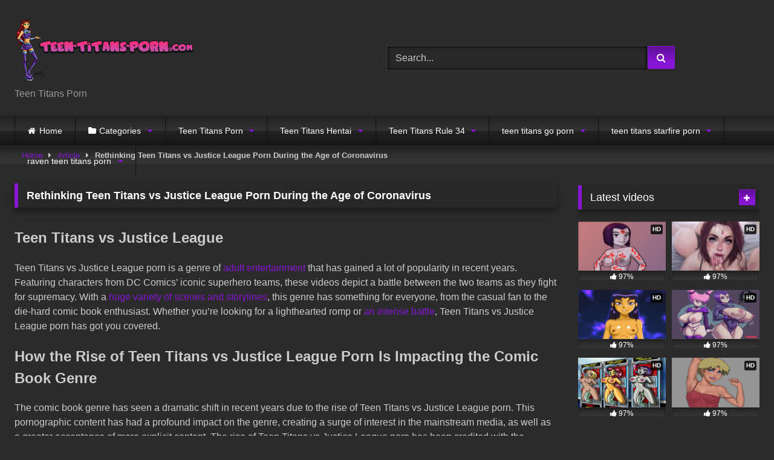

--- FILE ---
content_type: text/html; charset=UTF-8
request_url: https://teen-titans-porn.com/blog/teen-titans-vs-justice-league/
body_size: 26356
content:
<!DOCTYPE html>


<html lang="en-US" prefix="og: https://ogp.me/ns#">
<head>
	
	<!-- Global site tag (gtag.js) - Google Analytics -->
<script async src="https://www.googletagmanager.com/gtag/js?id=G-4VK2LWKWSV"></script>
<script>
  window.dataLayer = window.dataLayer || [];
  function gtag(){dataLayer.push(arguments);}
  gtag('js', new Date());

  gtag('config', 'G-4VK2LWKWSV');
</script>
	
<meta charset="UTF-8">
<meta content='width=device-width, initial-scale=1.0, maximum-scale=1.0, user-scalable=0' name='viewport' />
<link rel="profile" href="https://gmpg.org/xfn/11">
<link rel="icon" href="
https://teen-titans-porn.com/wp-content/uploads/2021/11/teen-titans-porn-favicon.png">

<!-- Meta social networks -->

<!-- Meta Facebook -->
<meta property="fb:app_id" content="966242223397117" />
<meta property="og:url" content="https://teen-titans-porn.com/blog/teen-titans-vs-justice-league/" />
<meta property="og:type" content="article" />
<meta property="og:title" content="&lt;strong&gt;Rethinking Teen Titans vs Justice League Porn During the Age of Coronavirus&lt;/strong&gt;" />
<meta property="og:description" content="Teen Titans vs Justice League



Teen Titans vs Justice League porn is a genre of adult entertainment that has gained a lot of popularity in recent years. Featuring characters from DC Comics&#039; iconic superhero teams, these videos depict a battle between the two teams as they fight for supremacy. With a huge variety of scenes and storylines, this genre has something for everyone, from the casual fan to the die-hard comic book enthusiast. Whether you&#039;re looking for a lighthearted romp or an intense battle, Teen Titans vs Justice League porn has got you covered.



How the Rise of Teen Titans vs Justice League Porn Is Impacting the Comic Book Genre



The comic book genre has seen a dramatic shift in recent years due to the rise of Teen Titans vs Justice League porn. This pornographic content has had a profound impact on the genre, creating a surge of interest in the mainstream media, as well as a greater acceptance of more explicit content. The rise of Teen Titans vs Justice League porn has been credited with the revitalization of the comic book genre. This is due to the fact that the content is highly engaging and appeals to a wide variety of audiences. The content features high-quality artwork, often with an emphasis on action and drama, as well as a focus on relationships between characters. This has created a platform for comic book writers to explore more mature themes and storylines, which has been embraced by readers. Additionally, the rise of Teen Titans vs Justice League porn has had a positive impact on the comic book industry.&nbsp;



Exploring the Dark Side of Teen Titans vs Justice League Pornography



The internet has become a breeding ground for a variety of dark and disturbing content. One of the most troubling examples is the proliferation of teen Titans vs Justice League pornography. This type of media, which portrays characters from DC Comics’ iconic franchises in a sexualized manner, has become increasingly popular in recent years. The first issue to consider when discussing teen Titans vs Justice League pornography is the age of the characters involved. The majority of these characters are teenagers, meaning that any sexual content featuring them is likely to be considered inappropriate.&nbsp;



Furthermore, many of the characters featured in these images are not intended to be sexualized and are instead designed to be seen as heroic figures. This factor can lead to viewers feeling uncomfortable, as it blurs the line between fantasy and reality. It is also important to note that some of the images and videos found in teen Titans vs Justice League pornography can be quite graphic. This can include depictions of sexual violence and other disturbing content. As such, viewing these materials can be extremely damaging for other viewers, as it can lead to a warped view of sex and relationships. 







How Gender Roles Are Represented in Teen Titans vs Justice League Porn



Gender roles have been a long-standing debate in the world of comic books and the debate is especially visible in the recent emergence of adult-oriented comic book films, such as Teen Titans vs Justice League. In this particular movie, gender roles are represented in various ways. The Teen Titans are depicted as a team of powerful, and often rebellious superheroes while the Justice League is made up of a more mature and established group of heroes. This difference in age and experience is reflected in the way the two teams interact with each other. The Teen Titans are often portrayed as having more of a playful and impulsive attitude while the Justice League is often depicted as more serious and responsible. The gender representation in the movie is also quite evident. 



While most of the characters are portrayed as strong and independent, there are some characters who are more traditionally feminine in their roles. Starfire, a member of the Teen Titans, is often depicted as a more traditional female character who is gentle and caring. Meanwhile, Wonder Woman is portrayed as a strong and independent female leader who is not afraid to stand up for what she believes in. Overall, the movie does an excellent job of representing gender roles in an accurate and respectful manner. While some characters may be seen as embodying more traditionally feminine roles, all characters are portrayed as strong and independent individuals who are capable of making their own decisions. This representation is important in order to help create a more positive and equal representation of gender roles in media.







The Ethics of Teen Titans vs Justice League Pornography



The issue of pornography featuring Teen Titans and Justice League characters raises ethical questions in the minds of many. This essay will explore the ethical considerations associated with such explicit material. First and foremost, we must consider the age of the primary consumers of this type of material. Both the Teen Titans and the Justice League are largely aimed, so it is important to assess the potential effect on some viewers. It is no secret that adults are increasingly exposed to explicit material, and this could lead to a greater acceptance of pornographic content. Moreover, it is possible that such exposure would lead to an increase in illegal activities associated with the production, distribution, and consumption of such content.



The Rise of Fan Fiction and the Impact of Teen Titans vs Justice League Porn



Fan fiction has seen a dramatic rise in popularity over the past few years. This rise is largely due to the proliferation of the internet and the ease with which individuals can publish their work. Fan fiction, which is essentially a story in which an existing narrative is modified or expanded upon by a fan of the original story, has become a popular form of expression for many individuals. One of the most notable forms of fan fiction is the popular Teen Titans vs Justice League porn genre. This genre of fan fiction has become incredibly popular among teen and adult readers, and is often characterized by graphic depictions of the two superhero teams engaging in sexual activities. While the Teen Titans vs Justice League porn genre has undoubtedly been popular among many readers, it has also been met with criticism by some. 



Conclusion



The debate over which team is better between Teen Titans and Justice League will continue to rage among comic book fans for years to come. While both teams have their own merits, it&#039;s clear that each side has their own unique strengths and weaknesses. Ultimately, it&#039;s up to each individual fan to decide which team they prefer and how to best use their powers to protect the world from evil. No matter which side you choose, the important thing is to enjoy the stories and the characters that make up these two iconic teams." />
<meta property="og:image" content="" />
<meta property="og:image:width" content="200" />
<meta property="og:image:height" content="200" />

<!-- Meta Twitter -->
<meta name="twitter:card" content="summary">
<!--<meta name="twitter:site" content="@site_username">-->
<meta name="twitter:title" content="&lt;strong&gt;Rethinking Teen Titans vs Justice League Porn During the Age of Coronavirus&lt;/strong&gt;">
<meta name="twitter:description" content="Teen Titans vs Justice League



Teen Titans vs Justice League porn is a genre of adult entertainment that has gained a lot of popularity in recent years. Featuring characters from DC Comics&#039; iconic superhero teams, these videos depict a battle between the two teams as they fight for supremacy. With a huge variety of scenes and storylines, this genre has something for everyone, from the casual fan to the die-hard comic book enthusiast. Whether you&#039;re looking for a lighthearted romp or an intense battle, Teen Titans vs Justice League porn has got you covered.



How the Rise of Teen Titans vs Justice League Porn Is Impacting the Comic Book Genre



The comic book genre has seen a dramatic shift in recent years due to the rise of Teen Titans vs Justice League porn. This pornographic content has had a profound impact on the genre, creating a surge of interest in the mainstream media, as well as a greater acceptance of more explicit content. The rise of Teen Titans vs Justice League porn has been credited with the revitalization of the comic book genre. This is due to the fact that the content is highly engaging and appeals to a wide variety of audiences. The content features high-quality artwork, often with an emphasis on action and drama, as well as a focus on relationships between characters. This has created a platform for comic book writers to explore more mature themes and storylines, which has been embraced by readers. Additionally, the rise of Teen Titans vs Justice League porn has had a positive impact on the comic book industry.&nbsp;



Exploring the Dark Side of Teen Titans vs Justice League Pornography



The internet has become a breeding ground for a variety of dark and disturbing content. One of the most troubling examples is the proliferation of teen Titans vs Justice League pornography. This type of media, which portrays characters from DC Comics’ iconic franchises in a sexualized manner, has become increasingly popular in recent years. The first issue to consider when discussing teen Titans vs Justice League pornography is the age of the characters involved. The majority of these characters are teenagers, meaning that any sexual content featuring them is likely to be considered inappropriate.&nbsp;



Furthermore, many of the characters featured in these images are not intended to be sexualized and are instead designed to be seen as heroic figures. This factor can lead to viewers feeling uncomfortable, as it blurs the line between fantasy and reality. It is also important to note that some of the images and videos found in teen Titans vs Justice League pornography can be quite graphic. This can include depictions of sexual violence and other disturbing content. As such, viewing these materials can be extremely damaging for other viewers, as it can lead to a warped view of sex and relationships. 







How Gender Roles Are Represented in Teen Titans vs Justice League Porn



Gender roles have been a long-standing debate in the world of comic books and the debate is especially visible in the recent emergence of adult-oriented comic book films, such as Teen Titans vs Justice League. In this particular movie, gender roles are represented in various ways. The Teen Titans are depicted as a team of powerful, and often rebellious superheroes while the Justice League is made up of a more mature and established group of heroes. This difference in age and experience is reflected in the way the two teams interact with each other. The Teen Titans are often portrayed as having more of a playful and impulsive attitude while the Justice League is often depicted as more serious and responsible. The gender representation in the movie is also quite evident. 



While most of the characters are portrayed as strong and independent, there are some characters who are more traditionally feminine in their roles. Starfire, a member of the Teen Titans, is often depicted as a more traditional female character who is gentle and caring. Meanwhile, Wonder Woman is portrayed as a strong and independent female leader who is not afraid to stand up for what she believes in. Overall, the movie does an excellent job of representing gender roles in an accurate and respectful manner. While some characters may be seen as embodying more traditionally feminine roles, all characters are portrayed as strong and independent individuals who are capable of making their own decisions. This representation is important in order to help create a more positive and equal representation of gender roles in media.







The Ethics of Teen Titans vs Justice League Pornography



The issue of pornography featuring Teen Titans and Justice League characters raises ethical questions in the minds of many. This essay will explore the ethical considerations associated with such explicit material. First and foremost, we must consider the age of the primary consumers of this type of material. Both the Teen Titans and the Justice League are largely aimed, so it is important to assess the potential effect on some viewers. It is no secret that adults are increasingly exposed to explicit material, and this could lead to a greater acceptance of pornographic content. Moreover, it is possible that such exposure would lead to an increase in illegal activities associated with the production, distribution, and consumption of such content.



The Rise of Fan Fiction and the Impact of Teen Titans vs Justice League Porn



Fan fiction has seen a dramatic rise in popularity over the past few years. This rise is largely due to the proliferation of the internet and the ease with which individuals can publish their work. Fan fiction, which is essentially a story in which an existing narrative is modified or expanded upon by a fan of the original story, has become a popular form of expression for many individuals. One of the most notable forms of fan fiction is the popular Teen Titans vs Justice League porn genre. This genre of fan fiction has become incredibly popular among teen and adult readers, and is often characterized by graphic depictions of the two superhero teams engaging in sexual activities. While the Teen Titans vs Justice League porn genre has undoubtedly been popular among many readers, it has also been met with criticism by some. 



Conclusion



The debate over which team is better between Teen Titans and Justice League will continue to rage among comic book fans for years to come. While both teams have their own merits, it&#039;s clear that each side has their own unique strengths and weaknesses. Ultimately, it&#039;s up to each individual fan to decide which team they prefer and how to best use their powers to protect the world from evil. No matter which side you choose, the important thing is to enjoy the stories and the characters that make up these two iconic teams.">
<!--<meta name="twitter:creator" content="@creator_username">-->
<meta name="twitter:image" content="">
<!--<meta name="twitter:domain" content="YourDomain.com">-->

<!-- Temp Style -->
<style>
	.post-thumbnail {
		padding-bottom: 56.25%;
	}

	.video-debounce-bar {
		background: #8615D4!important;
	}

			
			button,
		.button,
		input[type="button"],
		input[type="reset"],
		input[type="submit"],
		.label,
		.label:visited,
		.pagination ul li a,
		.widget_categories ul li a,
		.comment-reply-link,
		a.tag-cloud-link,
		.template-actors li a {
			background: -moz-linear-gradient(top, rgba(0,0,0,0.3) 0%, rgba(0,0,0,0) 70%); /* FF3.6-15 */
			background: -webkit-linear-gradient(top, rgba(0,0,0,0.3) 0%,rgba(0,0,0,0) 70%); /* Chrome10-25,Safari5.1-6 */
			background: linear-gradient(to bottom, rgba(0,0,0,0.3) 0%,rgba(0,0,0,0) 70%); /* W3C, IE10+, FF16+, Chrome26+, Opera12+, Safari7+ */
			filter: progid:DXImageTransform.Microsoft.gradient( startColorstr='#a62b2b2b', endColorstr='#00000000',GradientType=0 ); /* IE6-9 */
			-moz-box-shadow: 0 1px 6px 0 rgba(0, 0, 0, 0.12);
			-webkit-box-shadow: 0 1px 6px 0 rgba(0, 0, 0, 0.12);
			-o-box-shadow: 0 1px 6px 0 rgba(0, 0, 0, 0.12);
			box-shadow: 0 1px 6px 0 rgba(0, 0, 0, 0.12);
		}
		input[type="text"],
		input[type="email"],
		input[type="url"],
		input[type="password"],
		input[type="search"],
		input[type="number"],
		input[type="tel"],
		input[type="range"],
		input[type="date"],
		input[type="month"],
		input[type="week"],
		input[type="time"],
		input[type="datetime"],
		input[type="datetime-local"],
		input[type="color"],
		select,
		textarea,
		.wp-editor-container {
			-moz-box-shadow: 0 0 1px rgba(255, 255, 255, 0.3), 0 0 5px black inset;
			-webkit-box-shadow: 0 0 1px rgba(255, 255, 255, 0.3), 0 0 5px black inset;
			-o-box-shadow: 0 0 1px rgba(255, 255, 255, 0.3), 0 0 5px black inset;
			box-shadow: 0 0 1px rgba(255, 255, 255, 0.3), 0 0 5px black inset;
		}
		#site-navigation {
			background: #222222;
			background: -moz-linear-gradient(top, #222222 0%, #333333 50%, #222222 51%, #151515 100%);
			background: -webkit-linear-gradient(top, #222222 0%,#333333 50%,#222222 51%,#151515 100%);
			background: linear-gradient(to bottom, #222222 0%,#333333 50%,#222222 51%,#151515 100%);
			filter: progid:DXImageTransform.Microsoft.gradient( startColorstr='#222222', endColorstr='#151515',GradientType=0 );
			-moz-box-shadow: 0 6px 6px 0 rgba(0, 0, 0, 0.12);
			-webkit-box-shadow: 0 6px 6px 0 rgba(0, 0, 0, 0.12);
			-o-box-shadow: 0 6px 6px 0 rgba(0, 0, 0, 0.12);
			box-shadow: 0 6px 6px 0 rgba(0, 0, 0, 0.12);
		}
		#site-navigation > ul > li:hover > a,
		#site-navigation ul li.current-menu-item a {
			background: -moz-linear-gradient(top, rgba(0,0,0,0.3) 0%, rgba(0,0,0,0) 70%);
			background: -webkit-linear-gradient(top, rgba(0,0,0,0.3) 0%,rgba(0,0,0,0) 70%);
			background: linear-gradient(to bottom, rgba(0,0,0,0.3) 0%,rgba(0,0,0,0) 70%);
			filter: progid:DXImageTransform.Microsoft.gradient( startColorstr='#a62b2b2b', endColorstr='#00000000',GradientType=0 );
			-moz-box-shadow: inset 0px 0px 2px 0px #000000;
			-webkit-box-shadow: inset 0px 0px 2px 0px #000000;
			-o-box-shadow: inset 0px 0px 2px 0px #000000;
			box-shadow: inset 0px 0px 2px 0px #000000;
			filter:progid:DXImageTransform.Microsoft.Shadow(color=#000000, Direction=NaN, Strength=2);
		}
		.rating-bar,
		.categories-list .thumb-block .entry-header,
		.actors-list .thumb-block .entry-header,
		#filters .filters-select,
		#filters .filters-options {
			background: -moz-linear-gradient(top, rgba(0,0,0,0.3) 0%, rgba(0,0,0,0) 70%); /* FF3.6-15 */
			background: -webkit-linear-gradient(top, rgba(0,0,0,0.3) 0%,rgba(0,0,0,0) 70%); /* Chrome10-25,Safari5.1-6 */
			background: linear-gradient(to bottom, rgba(0,0,0,0.3) 0%,rgba(0,0,0,0) 70%); /* W3C, IE10+, FF16+, Chrome26+, Opera12+, Safari7+ */
			-moz-box-shadow: inset 0px 0px 2px 0px #000000;
			-webkit-box-shadow: inset 0px 0px 2px 0px #000000;
			-o-box-shadow: inset 0px 0px 2px 0px #000000;
			box-shadow: inset 0px 0px 2px 0px #000000;
			filter:progid:DXImageTransform.Microsoft.Shadow(color=#000000, Direction=NaN, Strength=2);
		}
		.breadcrumbs-area {
			background: -moz-linear-gradient(top, rgba(0,0,0,0.3) 0%, rgba(0,0,0,0) 70%); /* FF3.6-15 */
			background: -webkit-linear-gradient(top, rgba(0,0,0,0.3) 0%,rgba(0,0,0,0) 70%); /* Chrome10-25,Safari5.1-6 */
			background: linear-gradient(to bottom, rgba(0,0,0,0.3) 0%,rgba(0,0,0,0) 70%); /* W3C, IE10+, FF16+, Chrome26+, Opera12+, Safari7+ */
		}
	
	.site-title a {
		font-family: Open Sans;
		font-size: 36px;
	}
	.site-branding .logo img {
		max-width: 300px;
		max-height: 120px;
		margin-top: 0px;
		margin-left: 0px;
	}
	a,
	.site-title a i,
	.thumb-block:hover .rating-bar i,
	.categories-list .thumb-block:hover .entry-header .cat-title:before,
	.required,
	.like #more:hover i,
	.dislike #less:hover i,
	.top-bar i:hover,
	.main-navigation .menu-item-has-children > a:after,
	.menu-toggle i,
	.main-navigation.toggled li:hover > a,
	.main-navigation.toggled li.focus > a,
	.main-navigation.toggled li.current_page_item > a,
	.main-navigation.toggled li.current-menu-item > a,
	#filters .filters-select:after,
	.morelink i,
	.top-bar .membership a i,
	.thumb-block:hover .photos-count i {
		color: #8615D4;
	}
	button,
	.button,
	input[type="button"],
	input[type="reset"],
	input[type="submit"],
	.label,
	.pagination ul li a.current,
	.pagination ul li a:hover,
	body #filters .label.secondary.active,
	.label.secondary:hover,
	.main-navigation li:hover > a,
	.main-navigation li.focus > a,
	.main-navigation li.current_page_item > a,
	.main-navigation li.current-menu-item > a,
	.widget_categories ul li a:hover,
	.comment-reply-link,
	a.tag-cloud-link:hover,
	.template-actors li a:hover {
		border-color: #8615D4!important;
		background-color: #8615D4!important;
	}
	.rating-bar-meter,
	.vjs-play-progress,
	#filters .filters-options span:hover,
	.bx-wrapper .bx-controls-direction a,
	.top-bar .social-share a:hover,
	.thumb-block:hover span.hd-video,
	.featured-carousel .slide a:hover span.hd-video,
	.appContainer .ctaButton {
		background-color: #8615D4!important;
	}
	#video-tabs button.tab-link.active,
	.title-block,
	.widget-title,
	.page-title,
	.page .entry-title,
	.comments-title,
	.comment-reply-title,
	.morelink:hover {
		border-color: #8615D4!important;
	}

	/* Small desktops ----------- */
	@media only screen  and (min-width : 64.001em) and (max-width : 84em) {
		#main .thumb-block {
			width: 33.33%!important;
		}
	}

	/* Desktops and laptops ----------- */
	@media only screen  and (min-width : 84.001em) {
		#main .thumb-block {
			width: 33.33%!important;
		}
	}

</style>

<!-- Google Analytics -->

<!-- Meta Verification -->


<!-- Search Engine Optimization by Rank Math - https://s.rankmath.com/home -->
<title>Rethinking Teen Titans vs Justice League Porn During the Age of Coronavirus - Teen Titans Porn</title>
<meta name="description" content="Teen Titans vs Justice League porn is a genre of adult entertainment that has gained a lot of popularity in recent years. Featuring characters from DC Comics&#039;"/>
<meta name="robots" content="follow, index, max-snippet:-1, max-video-preview:-1, max-image-preview:large"/>
<link rel="canonical" href="https://teen-titans-porn.com/blog/teen-titans-vs-justice-league/" />
<meta property="og:locale" content="en_US" />
<meta property="og:type" content="article" />
<meta property="og:title" content="Rethinking Teen Titans vs Justice League Porn During the Age of Coronavirus - Teen Titans Porn" />
<meta property="og:description" content="Teen Titans vs Justice League porn is a genre of adult entertainment that has gained a lot of popularity in recent years. Featuring characters from DC Comics&#039;" />
<meta property="og:url" content="https://teen-titans-porn.com/blog/teen-titans-vs-justice-league/" />
<meta property="og:site_name" content="Teen Titans Porn" />
<meta property="og:updated_time" content="2023-03-15T18:19:12+00:00" />
<meta property="og:image" content="https://teen-titans-porn.com/wp-content/uploads/2023/03/Screenshot-2023-03-16-021335.png" />
<meta property="og:image:secure_url" content="https://teen-titans-porn.com/wp-content/uploads/2023/03/Screenshot-2023-03-16-021335.png" />
<meta property="og:image:width" content="1206" />
<meta property="og:image:height" content="663" />
<meta property="og:image:alt" content="Teen Titans vs Justice League" />
<meta property="og:image:type" content="image/png" />
<meta name="twitter:card" content="summary_large_image" />
<meta name="twitter:title" content="Rethinking Teen Titans vs Justice League Porn During the Age of Coronavirus - Teen Titans Porn" />
<meta name="twitter:description" content="Teen Titans vs Justice League porn is a genre of adult entertainment that has gained a lot of popularity in recent years. Featuring characters from DC Comics&#039;" />
<meta name="twitter:image" content="https://teen-titans-porn.com/wp-content/uploads/2023/03/Screenshot-2023-03-16-021335.png" />
<!-- /Rank Math WordPress SEO plugin -->

<link rel='dns-prefetch' href='//vjs.zencdn.net' />
<link rel='dns-prefetch' href='//unpkg.com' />
<link rel='dns-prefetch' href='//teen-titans-porn.com' />
<link rel="alternate" type="application/rss+xml" title="Teen Titans Porn &raquo; Feed" href="https://teen-titans-porn.com/feed/" />
<link rel="alternate" type="application/rss+xml" title="Teen Titans Porn &raquo; Comments Feed" href="https://teen-titans-porn.com/comments/feed/" />
<link rel="alternate" type="application/rss+xml" title="Teen Titans Porn &raquo; Rethinking Teen Titans vs Justice League Porn During the Age of Coronavirus Comments Feed" href="https://teen-titans-porn.com/blog/teen-titans-vs-justice-league/feed/" />
<link rel="alternate" title="oEmbed (JSON)" type="application/json+oembed" href="https://teen-titans-porn.com/wp-json/oembed/1.0/embed?url=https%3A%2F%2Fteen-titans-porn.com%2Fblog%2Fteen-titans-vs-justice-league%2F" />
<link rel="alternate" title="oEmbed (XML)" type="text/xml+oembed" href="https://teen-titans-porn.com/wp-json/oembed/1.0/embed?url=https%3A%2F%2Fteen-titans-porn.com%2Fblog%2Fteen-titans-vs-justice-league%2F&#038;format=xml" />
<style id='wp-img-auto-sizes-contain-inline-css' type='text/css'>
img:is([sizes=auto i],[sizes^="auto," i]){contain-intrinsic-size:3000px 1500px}
/*# sourceURL=wp-img-auto-sizes-contain-inline-css */
</style>
<style id='wp-emoji-styles-inline-css' type='text/css'>

	img.wp-smiley, img.emoji {
		display: inline !important;
		border: none !important;
		box-shadow: none !important;
		height: 1em !important;
		width: 1em !important;
		margin: 0 0.07em !important;
		vertical-align: -0.1em !important;
		background: none !important;
		padding: 0 !important;
	}
/*# sourceURL=wp-emoji-styles-inline-css */
</style>
<style id='wp-block-library-inline-css' type='text/css'>
:root{--wp-block-synced-color:#7a00df;--wp-block-synced-color--rgb:122,0,223;--wp-bound-block-color:var(--wp-block-synced-color);--wp-editor-canvas-background:#ddd;--wp-admin-theme-color:#007cba;--wp-admin-theme-color--rgb:0,124,186;--wp-admin-theme-color-darker-10:#006ba1;--wp-admin-theme-color-darker-10--rgb:0,107,160.5;--wp-admin-theme-color-darker-20:#005a87;--wp-admin-theme-color-darker-20--rgb:0,90,135;--wp-admin-border-width-focus:2px}@media (min-resolution:192dpi){:root{--wp-admin-border-width-focus:1.5px}}.wp-element-button{cursor:pointer}:root .has-very-light-gray-background-color{background-color:#eee}:root .has-very-dark-gray-background-color{background-color:#313131}:root .has-very-light-gray-color{color:#eee}:root .has-very-dark-gray-color{color:#313131}:root .has-vivid-green-cyan-to-vivid-cyan-blue-gradient-background{background:linear-gradient(135deg,#00d084,#0693e3)}:root .has-purple-crush-gradient-background{background:linear-gradient(135deg,#34e2e4,#4721fb 50%,#ab1dfe)}:root .has-hazy-dawn-gradient-background{background:linear-gradient(135deg,#faaca8,#dad0ec)}:root .has-subdued-olive-gradient-background{background:linear-gradient(135deg,#fafae1,#67a671)}:root .has-atomic-cream-gradient-background{background:linear-gradient(135deg,#fdd79a,#004a59)}:root .has-nightshade-gradient-background{background:linear-gradient(135deg,#330968,#31cdcf)}:root .has-midnight-gradient-background{background:linear-gradient(135deg,#020381,#2874fc)}:root{--wp--preset--font-size--normal:16px;--wp--preset--font-size--huge:42px}.has-regular-font-size{font-size:1em}.has-larger-font-size{font-size:2.625em}.has-normal-font-size{font-size:var(--wp--preset--font-size--normal)}.has-huge-font-size{font-size:var(--wp--preset--font-size--huge)}.has-text-align-center{text-align:center}.has-text-align-left{text-align:left}.has-text-align-right{text-align:right}.has-fit-text{white-space:nowrap!important}#end-resizable-editor-section{display:none}.aligncenter{clear:both}.items-justified-left{justify-content:flex-start}.items-justified-center{justify-content:center}.items-justified-right{justify-content:flex-end}.items-justified-space-between{justify-content:space-between}.screen-reader-text{border:0;clip-path:inset(50%);height:1px;margin:-1px;overflow:hidden;padding:0;position:absolute;width:1px;word-wrap:normal!important}.screen-reader-text:focus{background-color:#ddd;clip-path:none;color:#444;display:block;font-size:1em;height:auto;left:5px;line-height:normal;padding:15px 23px 14px;text-decoration:none;top:5px;width:auto;z-index:100000}html :where(.has-border-color){border-style:solid}html :where([style*=border-top-color]){border-top-style:solid}html :where([style*=border-right-color]){border-right-style:solid}html :where([style*=border-bottom-color]){border-bottom-style:solid}html :where([style*=border-left-color]){border-left-style:solid}html :where([style*=border-width]){border-style:solid}html :where([style*=border-top-width]){border-top-style:solid}html :where([style*=border-right-width]){border-right-style:solid}html :where([style*=border-bottom-width]){border-bottom-style:solid}html :where([style*=border-left-width]){border-left-style:solid}html :where(img[class*=wp-image-]){height:auto;max-width:100%}:where(figure){margin:0 0 1em}html :where(.is-position-sticky){--wp-admin--admin-bar--position-offset:var(--wp-admin--admin-bar--height,0px)}@media screen and (max-width:600px){html :where(.is-position-sticky){--wp-admin--admin-bar--position-offset:0px}}

/*# sourceURL=wp-block-library-inline-css */
</style><style id='wp-block-heading-inline-css' type='text/css'>
h1:where(.wp-block-heading).has-background,h2:where(.wp-block-heading).has-background,h3:where(.wp-block-heading).has-background,h4:where(.wp-block-heading).has-background,h5:where(.wp-block-heading).has-background,h6:where(.wp-block-heading).has-background{padding:1.25em 2.375em}h1.has-text-align-left[style*=writing-mode]:where([style*=vertical-lr]),h1.has-text-align-right[style*=writing-mode]:where([style*=vertical-rl]),h2.has-text-align-left[style*=writing-mode]:where([style*=vertical-lr]),h2.has-text-align-right[style*=writing-mode]:where([style*=vertical-rl]),h3.has-text-align-left[style*=writing-mode]:where([style*=vertical-lr]),h3.has-text-align-right[style*=writing-mode]:where([style*=vertical-rl]),h4.has-text-align-left[style*=writing-mode]:where([style*=vertical-lr]),h4.has-text-align-right[style*=writing-mode]:where([style*=vertical-rl]),h5.has-text-align-left[style*=writing-mode]:where([style*=vertical-lr]),h5.has-text-align-right[style*=writing-mode]:where([style*=vertical-rl]),h6.has-text-align-left[style*=writing-mode]:where([style*=vertical-lr]),h6.has-text-align-right[style*=writing-mode]:where([style*=vertical-rl]){rotate:180deg}
/*# sourceURL=https://teen-titans-porn.com/wp-includes/blocks/heading/style.min.css */
</style>
<style id='wp-block-image-inline-css' type='text/css'>
.wp-block-image>a,.wp-block-image>figure>a{display:inline-block}.wp-block-image img{box-sizing:border-box;height:auto;max-width:100%;vertical-align:bottom}@media not (prefers-reduced-motion){.wp-block-image img.hide{visibility:hidden}.wp-block-image img.show{animation:show-content-image .4s}}.wp-block-image[style*=border-radius] img,.wp-block-image[style*=border-radius]>a{border-radius:inherit}.wp-block-image.has-custom-border img{box-sizing:border-box}.wp-block-image.aligncenter{text-align:center}.wp-block-image.alignfull>a,.wp-block-image.alignwide>a{width:100%}.wp-block-image.alignfull img,.wp-block-image.alignwide img{height:auto;width:100%}.wp-block-image .aligncenter,.wp-block-image .alignleft,.wp-block-image .alignright,.wp-block-image.aligncenter,.wp-block-image.alignleft,.wp-block-image.alignright{display:table}.wp-block-image .aligncenter>figcaption,.wp-block-image .alignleft>figcaption,.wp-block-image .alignright>figcaption,.wp-block-image.aligncenter>figcaption,.wp-block-image.alignleft>figcaption,.wp-block-image.alignright>figcaption{caption-side:bottom;display:table-caption}.wp-block-image .alignleft{float:left;margin:.5em 1em .5em 0}.wp-block-image .alignright{float:right;margin:.5em 0 .5em 1em}.wp-block-image .aligncenter{margin-left:auto;margin-right:auto}.wp-block-image :where(figcaption){margin-bottom:1em;margin-top:.5em}.wp-block-image.is-style-circle-mask img{border-radius:9999px}@supports ((-webkit-mask-image:none) or (mask-image:none)) or (-webkit-mask-image:none){.wp-block-image.is-style-circle-mask img{border-radius:0;-webkit-mask-image:url('data:image/svg+xml;utf8,<svg viewBox="0 0 100 100" xmlns="http://www.w3.org/2000/svg"><circle cx="50" cy="50" r="50"/></svg>');mask-image:url('data:image/svg+xml;utf8,<svg viewBox="0 0 100 100" xmlns="http://www.w3.org/2000/svg"><circle cx="50" cy="50" r="50"/></svg>');mask-mode:alpha;-webkit-mask-position:center;mask-position:center;-webkit-mask-repeat:no-repeat;mask-repeat:no-repeat;-webkit-mask-size:contain;mask-size:contain}}:root :where(.wp-block-image.is-style-rounded img,.wp-block-image .is-style-rounded img){border-radius:9999px}.wp-block-image figure{margin:0}.wp-lightbox-container{display:flex;flex-direction:column;position:relative}.wp-lightbox-container img{cursor:zoom-in}.wp-lightbox-container img:hover+button{opacity:1}.wp-lightbox-container button{align-items:center;backdrop-filter:blur(16px) saturate(180%);background-color:#5a5a5a40;border:none;border-radius:4px;cursor:zoom-in;display:flex;height:20px;justify-content:center;opacity:0;padding:0;position:absolute;right:16px;text-align:center;top:16px;width:20px;z-index:100}@media not (prefers-reduced-motion){.wp-lightbox-container button{transition:opacity .2s ease}}.wp-lightbox-container button:focus-visible{outline:3px auto #5a5a5a40;outline:3px auto -webkit-focus-ring-color;outline-offset:3px}.wp-lightbox-container button:hover{cursor:pointer;opacity:1}.wp-lightbox-container button:focus{opacity:1}.wp-lightbox-container button:focus,.wp-lightbox-container button:hover,.wp-lightbox-container button:not(:hover):not(:active):not(.has-background){background-color:#5a5a5a40;border:none}.wp-lightbox-overlay{box-sizing:border-box;cursor:zoom-out;height:100vh;left:0;overflow:hidden;position:fixed;top:0;visibility:hidden;width:100%;z-index:100000}.wp-lightbox-overlay .close-button{align-items:center;cursor:pointer;display:flex;justify-content:center;min-height:40px;min-width:40px;padding:0;position:absolute;right:calc(env(safe-area-inset-right) + 16px);top:calc(env(safe-area-inset-top) + 16px);z-index:5000000}.wp-lightbox-overlay .close-button:focus,.wp-lightbox-overlay .close-button:hover,.wp-lightbox-overlay .close-button:not(:hover):not(:active):not(.has-background){background:none;border:none}.wp-lightbox-overlay .lightbox-image-container{height:var(--wp--lightbox-container-height);left:50%;overflow:hidden;position:absolute;top:50%;transform:translate(-50%,-50%);transform-origin:top left;width:var(--wp--lightbox-container-width);z-index:9999999999}.wp-lightbox-overlay .wp-block-image{align-items:center;box-sizing:border-box;display:flex;height:100%;justify-content:center;margin:0;position:relative;transform-origin:0 0;width:100%;z-index:3000000}.wp-lightbox-overlay .wp-block-image img{height:var(--wp--lightbox-image-height);min-height:var(--wp--lightbox-image-height);min-width:var(--wp--lightbox-image-width);width:var(--wp--lightbox-image-width)}.wp-lightbox-overlay .wp-block-image figcaption{display:none}.wp-lightbox-overlay button{background:none;border:none}.wp-lightbox-overlay .scrim{background-color:#fff;height:100%;opacity:.9;position:absolute;width:100%;z-index:2000000}.wp-lightbox-overlay.active{visibility:visible}@media not (prefers-reduced-motion){.wp-lightbox-overlay.active{animation:turn-on-visibility .25s both}.wp-lightbox-overlay.active img{animation:turn-on-visibility .35s both}.wp-lightbox-overlay.show-closing-animation:not(.active){animation:turn-off-visibility .35s both}.wp-lightbox-overlay.show-closing-animation:not(.active) img{animation:turn-off-visibility .25s both}.wp-lightbox-overlay.zoom.active{animation:none;opacity:1;visibility:visible}.wp-lightbox-overlay.zoom.active .lightbox-image-container{animation:lightbox-zoom-in .4s}.wp-lightbox-overlay.zoom.active .lightbox-image-container img{animation:none}.wp-lightbox-overlay.zoom.active .scrim{animation:turn-on-visibility .4s forwards}.wp-lightbox-overlay.zoom.show-closing-animation:not(.active){animation:none}.wp-lightbox-overlay.zoom.show-closing-animation:not(.active) .lightbox-image-container{animation:lightbox-zoom-out .4s}.wp-lightbox-overlay.zoom.show-closing-animation:not(.active) .lightbox-image-container img{animation:none}.wp-lightbox-overlay.zoom.show-closing-animation:not(.active) .scrim{animation:turn-off-visibility .4s forwards}}@keyframes show-content-image{0%{visibility:hidden}99%{visibility:hidden}to{visibility:visible}}@keyframes turn-on-visibility{0%{opacity:0}to{opacity:1}}@keyframes turn-off-visibility{0%{opacity:1;visibility:visible}99%{opacity:0;visibility:visible}to{opacity:0;visibility:hidden}}@keyframes lightbox-zoom-in{0%{transform:translate(calc((-100vw + var(--wp--lightbox-scrollbar-width))/2 + var(--wp--lightbox-initial-left-position)),calc(-50vh + var(--wp--lightbox-initial-top-position))) scale(var(--wp--lightbox-scale))}to{transform:translate(-50%,-50%) scale(1)}}@keyframes lightbox-zoom-out{0%{transform:translate(-50%,-50%) scale(1);visibility:visible}99%{visibility:visible}to{transform:translate(calc((-100vw + var(--wp--lightbox-scrollbar-width))/2 + var(--wp--lightbox-initial-left-position)),calc(-50vh + var(--wp--lightbox-initial-top-position))) scale(var(--wp--lightbox-scale));visibility:hidden}}
/*# sourceURL=https://teen-titans-porn.com/wp-includes/blocks/image/style.min.css */
</style>
<style id='wp-block-paragraph-inline-css' type='text/css'>
.is-small-text{font-size:.875em}.is-regular-text{font-size:1em}.is-large-text{font-size:2.25em}.is-larger-text{font-size:3em}.has-drop-cap:not(:focus):first-letter{float:left;font-size:8.4em;font-style:normal;font-weight:100;line-height:.68;margin:.05em .1em 0 0;text-transform:uppercase}body.rtl .has-drop-cap:not(:focus):first-letter{float:none;margin-left:.1em}p.has-drop-cap.has-background{overflow:hidden}:root :where(p.has-background){padding:1.25em 2.375em}:where(p.has-text-color:not(.has-link-color)) a{color:inherit}p.has-text-align-left[style*="writing-mode:vertical-lr"],p.has-text-align-right[style*="writing-mode:vertical-rl"]{rotate:180deg}
/*# sourceURL=https://teen-titans-porn.com/wp-includes/blocks/paragraph/style.min.css */
</style>
<style id='global-styles-inline-css' type='text/css'>
:root{--wp--preset--aspect-ratio--square: 1;--wp--preset--aspect-ratio--4-3: 4/3;--wp--preset--aspect-ratio--3-4: 3/4;--wp--preset--aspect-ratio--3-2: 3/2;--wp--preset--aspect-ratio--2-3: 2/3;--wp--preset--aspect-ratio--16-9: 16/9;--wp--preset--aspect-ratio--9-16: 9/16;--wp--preset--color--black: #000000;--wp--preset--color--cyan-bluish-gray: #abb8c3;--wp--preset--color--white: #ffffff;--wp--preset--color--pale-pink: #f78da7;--wp--preset--color--vivid-red: #cf2e2e;--wp--preset--color--luminous-vivid-orange: #ff6900;--wp--preset--color--luminous-vivid-amber: #fcb900;--wp--preset--color--light-green-cyan: #7bdcb5;--wp--preset--color--vivid-green-cyan: #00d084;--wp--preset--color--pale-cyan-blue: #8ed1fc;--wp--preset--color--vivid-cyan-blue: #0693e3;--wp--preset--color--vivid-purple: #9b51e0;--wp--preset--gradient--vivid-cyan-blue-to-vivid-purple: linear-gradient(135deg,rgb(6,147,227) 0%,rgb(155,81,224) 100%);--wp--preset--gradient--light-green-cyan-to-vivid-green-cyan: linear-gradient(135deg,rgb(122,220,180) 0%,rgb(0,208,130) 100%);--wp--preset--gradient--luminous-vivid-amber-to-luminous-vivid-orange: linear-gradient(135deg,rgb(252,185,0) 0%,rgb(255,105,0) 100%);--wp--preset--gradient--luminous-vivid-orange-to-vivid-red: linear-gradient(135deg,rgb(255,105,0) 0%,rgb(207,46,46) 100%);--wp--preset--gradient--very-light-gray-to-cyan-bluish-gray: linear-gradient(135deg,rgb(238,238,238) 0%,rgb(169,184,195) 100%);--wp--preset--gradient--cool-to-warm-spectrum: linear-gradient(135deg,rgb(74,234,220) 0%,rgb(151,120,209) 20%,rgb(207,42,186) 40%,rgb(238,44,130) 60%,rgb(251,105,98) 80%,rgb(254,248,76) 100%);--wp--preset--gradient--blush-light-purple: linear-gradient(135deg,rgb(255,206,236) 0%,rgb(152,150,240) 100%);--wp--preset--gradient--blush-bordeaux: linear-gradient(135deg,rgb(254,205,165) 0%,rgb(254,45,45) 50%,rgb(107,0,62) 100%);--wp--preset--gradient--luminous-dusk: linear-gradient(135deg,rgb(255,203,112) 0%,rgb(199,81,192) 50%,rgb(65,88,208) 100%);--wp--preset--gradient--pale-ocean: linear-gradient(135deg,rgb(255,245,203) 0%,rgb(182,227,212) 50%,rgb(51,167,181) 100%);--wp--preset--gradient--electric-grass: linear-gradient(135deg,rgb(202,248,128) 0%,rgb(113,206,126) 100%);--wp--preset--gradient--midnight: linear-gradient(135deg,rgb(2,3,129) 0%,rgb(40,116,252) 100%);--wp--preset--font-size--small: 13px;--wp--preset--font-size--medium: 20px;--wp--preset--font-size--large: 36px;--wp--preset--font-size--x-large: 42px;--wp--preset--spacing--20: 0.44rem;--wp--preset--spacing--30: 0.67rem;--wp--preset--spacing--40: 1rem;--wp--preset--spacing--50: 1.5rem;--wp--preset--spacing--60: 2.25rem;--wp--preset--spacing--70: 3.38rem;--wp--preset--spacing--80: 5.06rem;--wp--preset--shadow--natural: 6px 6px 9px rgba(0, 0, 0, 0.2);--wp--preset--shadow--deep: 12px 12px 50px rgba(0, 0, 0, 0.4);--wp--preset--shadow--sharp: 6px 6px 0px rgba(0, 0, 0, 0.2);--wp--preset--shadow--outlined: 6px 6px 0px -3px rgb(255, 255, 255), 6px 6px rgb(0, 0, 0);--wp--preset--shadow--crisp: 6px 6px 0px rgb(0, 0, 0);}:where(.is-layout-flex){gap: 0.5em;}:where(.is-layout-grid){gap: 0.5em;}body .is-layout-flex{display: flex;}.is-layout-flex{flex-wrap: wrap;align-items: center;}.is-layout-flex > :is(*, div){margin: 0;}body .is-layout-grid{display: grid;}.is-layout-grid > :is(*, div){margin: 0;}:where(.wp-block-columns.is-layout-flex){gap: 2em;}:where(.wp-block-columns.is-layout-grid){gap: 2em;}:where(.wp-block-post-template.is-layout-flex){gap: 1.25em;}:where(.wp-block-post-template.is-layout-grid){gap: 1.25em;}.has-black-color{color: var(--wp--preset--color--black) !important;}.has-cyan-bluish-gray-color{color: var(--wp--preset--color--cyan-bluish-gray) !important;}.has-white-color{color: var(--wp--preset--color--white) !important;}.has-pale-pink-color{color: var(--wp--preset--color--pale-pink) !important;}.has-vivid-red-color{color: var(--wp--preset--color--vivid-red) !important;}.has-luminous-vivid-orange-color{color: var(--wp--preset--color--luminous-vivid-orange) !important;}.has-luminous-vivid-amber-color{color: var(--wp--preset--color--luminous-vivid-amber) !important;}.has-light-green-cyan-color{color: var(--wp--preset--color--light-green-cyan) !important;}.has-vivid-green-cyan-color{color: var(--wp--preset--color--vivid-green-cyan) !important;}.has-pale-cyan-blue-color{color: var(--wp--preset--color--pale-cyan-blue) !important;}.has-vivid-cyan-blue-color{color: var(--wp--preset--color--vivid-cyan-blue) !important;}.has-vivid-purple-color{color: var(--wp--preset--color--vivid-purple) !important;}.has-black-background-color{background-color: var(--wp--preset--color--black) !important;}.has-cyan-bluish-gray-background-color{background-color: var(--wp--preset--color--cyan-bluish-gray) !important;}.has-white-background-color{background-color: var(--wp--preset--color--white) !important;}.has-pale-pink-background-color{background-color: var(--wp--preset--color--pale-pink) !important;}.has-vivid-red-background-color{background-color: var(--wp--preset--color--vivid-red) !important;}.has-luminous-vivid-orange-background-color{background-color: var(--wp--preset--color--luminous-vivid-orange) !important;}.has-luminous-vivid-amber-background-color{background-color: var(--wp--preset--color--luminous-vivid-amber) !important;}.has-light-green-cyan-background-color{background-color: var(--wp--preset--color--light-green-cyan) !important;}.has-vivid-green-cyan-background-color{background-color: var(--wp--preset--color--vivid-green-cyan) !important;}.has-pale-cyan-blue-background-color{background-color: var(--wp--preset--color--pale-cyan-blue) !important;}.has-vivid-cyan-blue-background-color{background-color: var(--wp--preset--color--vivid-cyan-blue) !important;}.has-vivid-purple-background-color{background-color: var(--wp--preset--color--vivid-purple) !important;}.has-black-border-color{border-color: var(--wp--preset--color--black) !important;}.has-cyan-bluish-gray-border-color{border-color: var(--wp--preset--color--cyan-bluish-gray) !important;}.has-white-border-color{border-color: var(--wp--preset--color--white) !important;}.has-pale-pink-border-color{border-color: var(--wp--preset--color--pale-pink) !important;}.has-vivid-red-border-color{border-color: var(--wp--preset--color--vivid-red) !important;}.has-luminous-vivid-orange-border-color{border-color: var(--wp--preset--color--luminous-vivid-orange) !important;}.has-luminous-vivid-amber-border-color{border-color: var(--wp--preset--color--luminous-vivid-amber) !important;}.has-light-green-cyan-border-color{border-color: var(--wp--preset--color--light-green-cyan) !important;}.has-vivid-green-cyan-border-color{border-color: var(--wp--preset--color--vivid-green-cyan) !important;}.has-pale-cyan-blue-border-color{border-color: var(--wp--preset--color--pale-cyan-blue) !important;}.has-vivid-cyan-blue-border-color{border-color: var(--wp--preset--color--vivid-cyan-blue) !important;}.has-vivid-purple-border-color{border-color: var(--wp--preset--color--vivid-purple) !important;}.has-vivid-cyan-blue-to-vivid-purple-gradient-background{background: var(--wp--preset--gradient--vivid-cyan-blue-to-vivid-purple) !important;}.has-light-green-cyan-to-vivid-green-cyan-gradient-background{background: var(--wp--preset--gradient--light-green-cyan-to-vivid-green-cyan) !important;}.has-luminous-vivid-amber-to-luminous-vivid-orange-gradient-background{background: var(--wp--preset--gradient--luminous-vivid-amber-to-luminous-vivid-orange) !important;}.has-luminous-vivid-orange-to-vivid-red-gradient-background{background: var(--wp--preset--gradient--luminous-vivid-orange-to-vivid-red) !important;}.has-very-light-gray-to-cyan-bluish-gray-gradient-background{background: var(--wp--preset--gradient--very-light-gray-to-cyan-bluish-gray) !important;}.has-cool-to-warm-spectrum-gradient-background{background: var(--wp--preset--gradient--cool-to-warm-spectrum) !important;}.has-blush-light-purple-gradient-background{background: var(--wp--preset--gradient--blush-light-purple) !important;}.has-blush-bordeaux-gradient-background{background: var(--wp--preset--gradient--blush-bordeaux) !important;}.has-luminous-dusk-gradient-background{background: var(--wp--preset--gradient--luminous-dusk) !important;}.has-pale-ocean-gradient-background{background: var(--wp--preset--gradient--pale-ocean) !important;}.has-electric-grass-gradient-background{background: var(--wp--preset--gradient--electric-grass) !important;}.has-midnight-gradient-background{background: var(--wp--preset--gradient--midnight) !important;}.has-small-font-size{font-size: var(--wp--preset--font-size--small) !important;}.has-medium-font-size{font-size: var(--wp--preset--font-size--medium) !important;}.has-large-font-size{font-size: var(--wp--preset--font-size--large) !important;}.has-x-large-font-size{font-size: var(--wp--preset--font-size--x-large) !important;}
/*# sourceURL=global-styles-inline-css */
</style>

<style id='classic-theme-styles-inline-css' type='text/css'>
/*! This file is auto-generated */
.wp-block-button__link{color:#fff;background-color:#32373c;border-radius:9999px;box-shadow:none;text-decoration:none;padding:calc(.667em + 2px) calc(1.333em + 2px);font-size:1.125em}.wp-block-file__button{background:#32373c;color:#fff;text-decoration:none}
/*# sourceURL=/wp-includes/css/classic-themes.min.css */
</style>
<link rel='stylesheet' id='wpst-font-awesome-css' href='https://teen-titans-porn.com/wp-content/themes/retrotube/assets/stylesheets/font-awesome/css/font-awesome.min.css?ver=4.7.0' type='text/css' media='all' />
<link rel='stylesheet' id='wpst-videojs-style-css' href='//vjs.zencdn.net/7.8.4/video-js.css?ver=7.8.4' type='text/css' media='all' />
<link rel='stylesheet' id='wpst-fancybox-style-css' href='https://teen-titans-porn.com/wp-content/themes/retrotube/assets/stylesheets/fancybox/jquery.fancybox.min.css?ver=all' type='text/css' media='all' />
<link rel='stylesheet' id='wpst-style-css' href='https://teen-titans-porn.com/wp-content/themes/retrotube/style.css?ver=1.5.9' type='text/css' media='all' />
<script type="text/javascript" src="https://teen-titans-porn.com/wp-includes/js/jquery/jquery.min.js?ver=3.7.1" id="jquery-core-js"></script>
<script type="text/javascript" src="https://teen-titans-porn.com/wp-includes/js/jquery/jquery-migrate.min.js?ver=3.4.1" id="jquery-migrate-js"></script>
<link rel="https://api.w.org/" href="https://teen-titans-porn.com/wp-json/" /><link rel="alternate" title="JSON" type="application/json" href="https://teen-titans-porn.com/wp-json/wp/v2/blog/2833" /><link rel="EditURI" type="application/rsd+xml" title="RSD" href="https://teen-titans-porn.com/xmlrpc.php?rsd" />
<meta name="generator" content="WordPress 6.9" />
<link rel='shortlink' href='https://teen-titans-porn.com/?p=2833' />
<style type="text/css" id="custom-background-css">
body.custom-background { background-color: #2b2b2b; }
</style>
					<style>
 
.single-post	div#vdl::before {
    content: "";
    display: block;
    width: 100% !important;
   
    height: 100% !IMPORTANT;
    position: absolute;
    z-index: 11;
}
</style>
	 <script src="https://go.best-porngame.com/combined.js" cf-async="false"></script>
<script>
	 BetterJsPop.add('https://www.join-xxx.direct/go/556e47f8-f672-4cfa-9002-bafd4f7aff2e?');
		   BetterJsPop.add('https://www.join-xxx.direct/go/46ccf8e4-0212-4f78-b07a-50e5bb7ce9c6?');
   BetterJsPop.add('https://www.join-xxx.direct/go/23d31257-3704-447b-a690-47afdbba4d11?');
  
                  
                        </script>	
</head>

<body data-rsssl=1
class="wp-singular blog-template-default single single-blog postid-2833 custom-background wp-embed-responsive wp-theme-retrotube group-blog">

            <div 
                class="elfsight-widget-popup elfsight-widget" 
                data-elfsight-popup-options="%7B%22blocks%22%3A%5B%7B%22id%22%3A%22a737ec46-7364-4473-b349-499987a3926b%22%2C%22type%22%3A%22title%22%2C%22titleText%22%3A%22Almost%20There%5Cu2026%22%2C%22titleColor%22%3A%22rgb%28232%2C%20232%2C%20232%29%22%2C%22titleFontSize%22%3A39%2C%22titleFontWeight%22%3A700%2C%22label%22%3A%22Title%22%7D%2C%7B%22id%22%3A%22c91ed901-99f2-4cf1-9cdd-32986a89a948%22%2C%22type%22%3A%22text%22%2C%22textText%22%3A%22%3Ci%3E%3Cu%3EJust%20a%205-sec%20sign%20up%3C%5C%2Fu%3E%3C%5C%2Fi%3E%20and%20you%20have%20access%20to%20everything%3Cdiv%3Ewe%20have%20to%20offer.%3C%5C%2Fdiv%3E%22%2C%22textColor%22%3A%22rgb%28255%2C%20203%2C%205%29%22%2C%22textFontSize%22%3A16%2C%22label%22%3A%22Text%22%7D%2C%7B%22id%22%3A%226689e0da-ab1d-42a0-ac83-457ff13f91dd%22%2C%22type%22%3A%22button%22%2C%22buttonText%22%3A%22Sign%20up%22%2C%22buttonAction%22%3A%22redirect%22%2C%22buttonStyle%22%3A%22filled%22%2C%22buttonShape%22%3A%22rectangle%22%2C%22buttonColor%22%3A%22rgb%28255%2C%20203%2C%205%29%22%2C%22buttonFontSize%22%3A16%2C%22label%22%3A%22Button%22%2C%22buttonUrl%22%3A%22https%3A%5C%2F%5C%2Fwww.join-xxx.direct%5C%2Fgo%5C%2F6a4cc9a5-91e3-4ee0-b2f0-72ffb6917a99%3F%22%2C%22buttonOpenLinkInNewTab%22%3Atrue%7D%2C%7B%22id%22%3A%22fe1e0c53-5d5d-49e7-a475-f9626800dba9%22%2C%22type%22%3A%22text%22%2C%22textText%22%3A%22Complete%20all%20steps%21%3Cdiv%3EEnjoy%20all%20Videos%3C%5C%2Fdiv%3E%22%2C%22textColor%22%3A%22rgba%28220%2C%20217%2C%20217%2C%200.46%29%22%2C%22textFontSize%22%3A12%2C%22label%22%3A%22Text%22%7D%5D%2C%22layout%22%3A%22modal%22%2C%22width%22%3A500%2C%22popupBlocksAlignment%22%3A%22center%22%2C%22popupShape%22%3A%22rounded%22%2C%22popupBackgroundColor%22%3A%22rgba%2820%2C%2020%2C%2020%2C%200.67%29%22%2C%22popupBackgroundImage%22%3Anull%2C%22popupBackgroundImageOverlayColor%22%3A%22%22%2C%22overlayVisible%22%3Atrue%2C%22overlayClose%22%3Atrue%2C%22overlayBackgroundColor%22%3A%22rgba%2817%2C%2017%2C%2017%2C%200.7%29%22%2C%22overlayBackgroundImage%22%3Anull%2C%22overlayBackgroundImageOverlayColor%22%3A%22%22%2C%22closeButtonVisible%22%3Atrue%2C%22closeButtonColor%22%3A%22rgba%28167%2C%20167%2C%20167%2C%200.7%29%22%2C%22triggerPageLoadEnabled%22%3Afalse%2C%22triggerTimeOnPageEnabled%22%3Afalse%2C%22triggerTimeOnPageDuration%22%3A30%2C%22triggerScrollEnabled%22%3Afalse%2C%22triggerScrollPosition%22%3A50%2C%22triggerScrollToElementEnabled%22%3Afalse%2C%22triggerScrollToElementId%22%3Anull%2C%22triggerClickEnabled%22%3Atrue%2C%22triggerClickElementId%22%3A%22vdl%22%2C%22triggerExitIntentEnabled%22%3Afalse%2C%22displayFrequency%22%3A%22everytime%22%2C%22displayPages%22%3A%22allPages%22%2C%22displayExcludedPages%22%3A%5B%5D%2C%22displaySpecificPages%22%3A%5B%5D%2C%22displayDevices%22%3A%5B%22desktop%22%2C%22tablet%22%2C%22mobile%22%5D%2C%22widgetId%22%3A%221%22%7D" 
                data-elfsight-popup-version="1.1.0"
                data-elfsight-widget-id="elfsight-popup-1">
            </div>
            		
<div id="page">
	<a class="skip-link screen-reader-text" href="#content">Skip to content</a>

	<header id="masthead" class="site-header" role="banner">

		
		<div class="site-branding row">
			<div class="logo">
									<a href="https://teen-titans-porn.com/" rel="home" title="Teen Titans Porn"><img src="
										https://teen-titans-porn.com/wp-content/uploads/2021/11/teen-titans-porn.png					" alt="Teen Titans Porn"></a>
				
									<p class="site-description">
											Teen Titans Porn</p>
							</div>
							<div class="header-search ">
    <form method="get" id="searchform" action="https://teen-titans-porn.com/">        
                    <input class="input-group-field" value="Search..." name="s" id="s" onfocus="if (this.value == 'Search...') {this.value = '';}" onblur="if (this.value == '') {this.value = 'Search...';}" type="text" />
                
        <input class="button fa-input" type="submit" id="searchsubmit" value="&#xf002;" />        
    </form>
</div>								</div><!-- .site-branding -->

		<nav id="site-navigation" class="main-navigation
		" role="navigation">
			<div id="head-mobile"></div>
			<div class="button-nav"></div>
			<ul id="menu-main-menu" class="row"><li id="menu-item-12" class="home-icon menu-item menu-item-type-custom menu-item-object-custom menu-item-home menu-item-12"><a href="https://teen-titans-porn.com">Home</a></li>
<li id="menu-item-13" class="cat-icon menu-item menu-item-type-post_type menu-item-object-page menu-item-has-children menu-item-13"><a href="https://teen-titans-porn.com/categories/">Categories</a>
<ul class="sub-menu">
	<li id="menu-item-14" class="tag-icon menu-item menu-item-type-post_type menu-item-object-page menu-item-14"><a href="https://teen-titans-porn.com/tags/">Tags</a></li>
	<li id="menu-item-15" class="star-icon menu-item menu-item-type-post_type menu-item-object-page menu-item-15"><a href="https://teen-titans-porn.com/actors/">Actors</a></li>
</ul>
</li>
<li id="menu-item-2052" class="menu-item menu-item-type-taxonomy menu-item-object-category menu-item-has-children menu-item-2052"><a href="https://teen-titans-porn.com/teen-titans-porn/">Teen Titans Porn</a>
<ul class="sub-menu">
	<li id="menu-item-2043" class="menu-item menu-item-type-taxonomy menu-item-object-category menu-item-has-children menu-item-2043"><a href="https://teen-titans-porn.com/teen-titans-sex/teen-titan-sex/">teen titan sex</a>
	<ul class="sub-menu">
		<li id="menu-item-2034" class="menu-item menu-item-type-taxonomy menu-item-object-category menu-item-2034"><a href="https://teen-titans-porn.com/teen-titans-cartoon-porn/teenage-sex-cartoon/">teenage sex cartoon</a></li>
		<li id="menu-item-2035" class="menu-item menu-item-type-taxonomy menu-item-object-category menu-item-2035"><a href="https://teen-titans-porn.com/teen-titans-porn-comic/teenage-sex-comics/">teenage sex comics</a></li>
		<li id="menu-item-2036" class="menu-item menu-item-type-taxonomy menu-item-object-category menu-item-2036"><a href="https://teen-titans-porn.com/teen-titans-porn-game/teen-titans-sex-games/">teen titans sex games</a></li>
		<li id="menu-item-2037" class="menu-item menu-item-type-taxonomy menu-item-object-category menu-item-2037"><a href="https://teen-titans-porn.com/teen-titans-sex/">teen titans sex</a></li>
		<li id="menu-item-2038" class="menu-item menu-item-type-taxonomy menu-item-object-category menu-item-2038"><a href="https://teen-titans-porn.com/teen-titans-sex/teen-titans-porn-sex/">teen titans porn sex</a></li>
		<li id="menu-item-2039" class="menu-item menu-item-type-taxonomy menu-item-object-category menu-item-2039"><a href="https://teen-titans-porn.com/teen-titans-sex/teen-titans-sex-teen-titans-sex/">teen titans sex</a></li>
		<li id="menu-item-2040" class="menu-item menu-item-type-taxonomy menu-item-object-category menu-item-2040"><a href="https://teen-titans-porn.com/teen-titans-lesbian-porn/teen-titans-lesbian-sex/">teen titans lesbian sex</a></li>
		<li id="menu-item-2041" class="menu-item menu-item-type-taxonomy menu-item-object-category menu-item-2041"><a href="https://teen-titans-porn.com/teen-titans-go-porn-3/teen-titans-go-sex/">teen titans go sex</a></li>
		<li id="menu-item-2042" class="menu-item menu-item-type-taxonomy menu-item-object-category menu-item-2042"><a href="https://teen-titans-porn.com/teen-titans-porn/teen-titan-sex-stories/">teen titan sex stories</a></li>
		<li id="menu-item-2044" class="menu-item menu-item-type-taxonomy menu-item-object-category menu-item-2044"><a href="https://teen-titans-porn.com/teen-titans-raven-porn/raven-sexy/">raven sexy</a></li>
		<li id="menu-item-2045" class="menu-item menu-item-type-taxonomy menu-item-object-category menu-item-2045"><a href="https://teen-titans-porn.com/teen-titans-raven-porn/sexy-raven/">sexy raven</a></li>
		<li id="menu-item-2046" class="menu-item menu-item-type-taxonomy menu-item-object-category menu-item-2046"><a href="https://teen-titans-porn.com/teen-titans-starfire-porn/starfire-sex/">starfire sex</a></li>
		<li id="menu-item-2047" class="menu-item menu-item-type-taxonomy menu-item-object-category menu-item-2047"><a href="https://teen-titans-porn.com/teen-titans-robin-porn/robin-and-raven-sex/">robin and raven sex</a></li>
		<li id="menu-item-2048" class="menu-item menu-item-type-taxonomy menu-item-object-category menu-item-2048"><a href="https://teen-titans-porn.com/teen-titans-porn/sexy-teen-titans-porn/">sexy teen titans porn</a></li>
		<li id="menu-item-2049" class="menu-item menu-item-type-taxonomy menu-item-object-category menu-item-2049"><a href="https://teen-titans-porn.com/teen-titans-robin-porn/raven-and-robin-sex/">raven and robin sex</a></li>
		<li id="menu-item-2050" class="menu-item menu-item-type-taxonomy menu-item-object-category menu-item-2050"><a href="https://teen-titans-porn.com/teen-titans-cartoon-porn/cartoons-teen-sex/">cartoons teen sex</a></li>
		<li id="menu-item-2051" class="menu-item menu-item-type-taxonomy menu-item-object-category menu-item-2051"><a href="https://teen-titans-porn.com/teen-titans-raven-porn/raven-sex/">raven sex</a></li>
	</ul>
</li>
	<li id="menu-item-2030" class="menu-item menu-item-type-taxonomy menu-item-object-category menu-item-has-children menu-item-2030"><a href="https://teen-titans-porn.com/teen-titans-xxx/teen-taitans-xxx/">teen taitans xxx</a>
	<ul class="sub-menu">
		<li id="menu-item-2029" class="menu-item menu-item-type-taxonomy menu-item-object-category menu-item-2029"><a href="https://teen-titans-porn.com/teen-titans-xxx/raven-teen-titans-3d-xxx-porn/">raven teen titans 3d xxx porn</a></li>
		<li id="menu-item-2031" class="menu-item menu-item-type-taxonomy menu-item-object-category menu-item-2031"><a href="https://teen-titans-porn.com/teen-titans-xxx/teen-tians-xxx/">teen tians xxx</a></li>
		<li id="menu-item-2032" class="menu-item menu-item-type-taxonomy menu-item-object-category menu-item-2032"><a href="https://teen-titans-porn.com/teen-titans-xxx/teen-titain-xxx/">teen titain xxx</a></li>
		<li id="menu-item-2033" class="menu-item menu-item-type-taxonomy menu-item-object-category menu-item-2033"><a href="https://teen-titans-porn.com/teen-titans-xxx/teen-titains-xxx/">teen titains xxx</a></li>
		<li id="menu-item-23" class="menu-item menu-item-type-taxonomy menu-item-object-category menu-item-23"><a href="https://teen-titans-porn.com/teen-titans-porn/">Teen Titans Porn</a></li>
	</ul>
</li>
	<li id="menu-item-2019" class="menu-item menu-item-type-taxonomy menu-item-object-category menu-item-has-children menu-item-2019"><a href="https://teen-titans-porn.com/teen-titans-gay-porn/">teen titans gay porn</a>
	<ul class="sub-menu">
		<li id="menu-item-2020" class="menu-item menu-item-type-taxonomy menu-item-object-category menu-item-2020"><a href="https://teen-titans-porn.com/teen-titans-gay-porn/teen-titans-beast-boy-gay-porn/">teen titans beast boy gay porn</a></li>
		<li id="menu-item-2021" class="menu-item menu-item-type-taxonomy menu-item-object-category menu-item-2021"><a href="https://teen-titans-porn.com/teen-titans-gay-porn/teen-titans-futa-porn/">teen titans futa porn</a></li>
		<li id="menu-item-2022" class="menu-item menu-item-type-taxonomy menu-item-object-category menu-item-2022"><a href="https://teen-titans-porn.com/teen-titans-gay-porn/teen-titans-gay-porn-comic/">teen titans gay porn comic</a></li>
		<li id="menu-item-2023" class="menu-item menu-item-type-taxonomy menu-item-object-category menu-item-2023"><a href="https://teen-titans-porn.com/teen-titans-gay-porn/teen-titans-gay-xxx-porn/">teen titans gay xxx porn</a></li>
		<li id="menu-item-2024" class="menu-item menu-item-type-taxonomy menu-item-object-category menu-item-2024"><a href="https://teen-titans-porn.com/teen-titans-gay-porn/teen-titans-go-beast-boy-gay-porn/">teen titans go beast boy gay porn</a></li>
		<li id="menu-item-2025" class="menu-item menu-item-type-taxonomy menu-item-object-category menu-item-2025"><a href="https://teen-titans-porn.com/teen-titans-gay-porn/teen-titans-go-gay-porn-teen-titans-gay-porn/">teen titans go gay porn</a></li>
		<li id="menu-item-2026" class="menu-item menu-item-type-taxonomy menu-item-object-category menu-item-2026"><a href="https://teen-titans-porn.com/teen-titans-gay-porn/teen-titans-go-porn-gay/">teen titans go porn gay</a></li>
		<li id="menu-item-2027" class="menu-item menu-item-type-taxonomy menu-item-object-category menu-item-2027"><a href="https://teen-titans-porn.com/teen-titans-robin-porn/teen-titans-robin-gay-porn/">teen titans robin gay porn</a></li>
		<li id="menu-item-21" class="menu-item menu-item-type-taxonomy menu-item-object-category menu-item-21"><a href="https://teen-titans-porn.com/teen-titans-porn/teen-titans-porn-comics/">teen titans porn comics</a></li>
		<li id="menu-item-2028" class="menu-item menu-item-type-taxonomy menu-item-object-category menu-item-2028"><a href="https://teen-titans-porn.com/teen-titans-gay-porn/teen-titans-porn-gay/">teen titans porn gay</a></li>
		<li id="menu-item-19" class="menu-item menu-item-type-taxonomy menu-item-object-category menu-item-19"><a href="https://teen-titans-porn.com/teen-titans-jinx-porn/">teen titans jinx porn</a></li>
		<li id="menu-item-22" class="menu-item menu-item-type-taxonomy menu-item-object-category menu-item-22"><a href="https://teen-titans-porn.com/teen-titans-raven-porn/">teen titans raven porn</a></li>
	</ul>
</li>
	<li id="menu-item-2053" class="menu-item menu-item-type-taxonomy menu-item-object-category menu-item-2053"><a href="https://teen-titans-porn.com/teen-titans-3d-porn/3d-teen-titans-porn/">3d teen titans porn</a></li>
	<li id="menu-item-2054" class="menu-item menu-item-type-taxonomy menu-item-object-category menu-item-2054"><a href="https://teen-titans-porn.com/teen-titans-robin-porn/anime-robin-teenage-titans/">anime robin teenage titans</a></li>
	<li id="menu-item-2055" class="menu-item menu-item-type-taxonomy menu-item-object-category menu-item-2055"><a href="https://teen-titans-porn.com/teen-titans-porn-beast-boy/beast-rule-34/">beast rule 34</a></li>
	<li id="menu-item-2056" class="menu-item menu-item-type-taxonomy menu-item-object-category menu-item-2056"><a href="https://teen-titans-porn.com/teen-titans-porn-beast-boy/beastboy-rule-34/">beastboy rule 34</a></li>
	<li id="menu-item-2057" class="menu-item menu-item-type-taxonomy menu-item-object-category menu-item-2057"><a href="https://teen-titans-porn.com/teen-titans-blackfire-porn/blackfire-teen-titans-porn/">blackfire teen titans porn</a></li>
	<li id="menu-item-2058" class="menu-item menu-item-type-taxonomy menu-item-object-category menu-item-2058"><a href="https://teen-titans-porn.com/teen-titans-cartoon-porn/cartoon-teen/">cartoon teen</a></li>
	<li id="menu-item-2059" class="menu-item menu-item-type-taxonomy menu-item-object-category menu-item-2059"><a href="https://teen-titans-porn.com/teen-titans-cartoon-porn/cartoon-teen-porn/">cartoon teen porn</a></li>
	<li id="menu-item-2060" class="menu-item menu-item-type-taxonomy menu-item-object-category menu-item-2060"><a href="https://teen-titans-porn.com/teen-titans-cartoon-porn/cartoons-teen-sex/">cartoons teen sex</a></li>
	<li id="menu-item-2061" class="menu-item menu-item-type-taxonomy menu-item-object-category menu-item-2061"><a href="https://teen-titans-porn.com/teen-titans-cosplay-porn/cosplay-teen-titans-porn/">cosplay teen titans porn</a></li>
	<li id="menu-item-2062" class="menu-item menu-item-type-taxonomy menu-item-object-category menu-item-2062"><a href="https://teen-titans-porn.com/teen-titans-porn/double-team-teen-titans-porn/">double team teen titans porn</a></li>
	<li id="menu-item-2063" class="menu-item menu-item-type-taxonomy menu-item-object-category menu-item-2063"><a href="https://teen-titans-porn.com/teen-titans-porn/free-porn-teen-titans/">free porn teen titans</a></li>
	<li id="menu-item-2064" class="menu-item menu-item-type-taxonomy menu-item-object-category menu-item-2064"><a href="https://teen-titans-porn.com/teen-titans-porn/hot-teen-titans-porn/">hot teen titans porn</a></li>
	<li id="menu-item-2065" class="menu-item menu-item-type-taxonomy menu-item-object-category menu-item-2065"><a href="https://teen-titans-porn.com/teen-titans-porn/porn-teen-titans/">porn teen titans</a></li>
	<li id="menu-item-2066" class="menu-item menu-item-type-taxonomy menu-item-object-category menu-item-2066"><a href="https://teen-titans-porn.com/teen-titans-porn-comic/free-teen-titans-porn-comics/">free teen titans porn comics</a></li>
	<li id="menu-item-2067" class="menu-item menu-item-type-taxonomy menu-item-object-category menu-item-2067"><a href="https://teen-titans-porn.com/teen-titans-porn-pictures/free-teen-titans-porn-pics/">free teen titans porn pics</a></li>
	<li id="menu-item-2068" class="menu-item menu-item-type-taxonomy menu-item-object-category menu-item-2068"><a href="https://teen-titans-porn.com/teen-titans-porn-pictures/porn-pics-of-teen-titans/">porn pics of teen titans</a></li>
	<li id="menu-item-2069" class="menu-item menu-item-type-taxonomy menu-item-object-category menu-item-2069"><a href="https://teen-titans-porn.com/teen-titans-3d-porn/">teen titans 3d porn</a></li>
	<li id="menu-item-2070" class="menu-item menu-item-type-taxonomy menu-item-object-category menu-item-2070"><a href="https://teen-titans-porn.com/teen-titans-porn/teen-titan-porn/">teen titan porn</a></li>
	<li id="menu-item-2071" class="menu-item menu-item-type-taxonomy menu-item-object-category menu-item-2071"><a href="https://teen-titans-porn.com/teen-titans-porn/teen-titan-sex-stories/">teen titan sex stories</a></li>
	<li id="menu-item-2072" class="menu-item menu-item-type-taxonomy menu-item-object-category menu-item-2072"><a href="https://teen-titans-porn.com/teen-titans-porn/teen-titans-animated-porn/">teen titans animated porn</a></li>
	<li id="menu-item-2073" class="menu-item menu-item-type-taxonomy menu-item-object-category menu-item-2073"><a href="https://teen-titans-porn.com/teen-titans-porn/teen-titans-anime-porn/">teen titans anime porn</a></li>
	<li id="menu-item-2074" class="menu-item menu-item-type-taxonomy menu-item-object-category menu-item-2074"><a href="https://teen-titans-porn.com/teen-titans-porn/teen-titans-big-boobs-porn/">teen titans big boobs porn</a></li>
	<li id="menu-item-2075" class="menu-item menu-item-type-taxonomy menu-item-object-category menu-item-2075"><a href="https://teen-titans-porn.com/teen-titans-porn/teen-titans-christmas-porn/">teen titans christmas porn</a></li>
	<li id="menu-item-2076" class="menu-item menu-item-type-taxonomy menu-item-object-category menu-item-2076"><a href="https://teen-titans-porn.com/teen-titans-porn/teen-titans-free-porn/">teen titans free porn</a></li>
	<li id="menu-item-2077" class="menu-item menu-item-type-taxonomy menu-item-object-category menu-item-2077"><a href="https://teen-titans-porn.com/teen-titans-porn-pictures/teen-titan-porn-pics/">teen titan porn pics</a></li>
	<li id="menu-item-2078" class="menu-item menu-item-type-taxonomy menu-item-object-category menu-item-2078"><a href="https://teen-titans-porn.com/teen-titans-porn-pictures/teen-titans-cartoon-porn-pics/">teen titans cartoon porn pics</a></li>
	<li id="menu-item-2079" class="menu-item menu-item-type-taxonomy menu-item-object-category menu-item-2079"><a href="https://teen-titans-porn.com/teen-titans-rule-34/teen-titan-rule-34/">teen titan rule 34</a></li>
	<li id="menu-item-2080" class="menu-item menu-item-type-taxonomy menu-item-object-category menu-item-2080"><a href="https://teen-titans-porn.com/teen-titans-sex/teen-titan-sex/">teen titan sex</a></li>
	<li id="menu-item-2081" class="menu-item menu-item-type-taxonomy menu-item-object-category menu-item-2081"><a href="https://teen-titans-porn.com/teen-titans-porn-comic/teen-titan-xxx-comics/">teen titan xxx comics</a></li>
	<li id="menu-item-2082" class="menu-item menu-item-type-taxonomy menu-item-object-category menu-item-2082"><a href="https://teen-titans-porn.com/teen-titans-porn-comic/teen-titans-cartoon-comic-porn/">teen titans cartoon comic porn</a></li>
	<li id="menu-item-2083" class="menu-item menu-item-type-taxonomy menu-item-object-category menu-item-2083"><a href="https://teen-titans-porn.com/teen-titans-porn-comic/teen-titans-comic/">teen titans comic</a></li>
	<li id="menu-item-2084" class="menu-item menu-item-type-taxonomy menu-item-object-category menu-item-2084"><a href="https://teen-titans-porn.com/teen-titans-porn-comic/teen-titans-comics/">teen titans comics</a></li>
	<li id="menu-item-2085" class="menu-item menu-item-type-taxonomy menu-item-object-category menu-item-2085"><a href="https://teen-titans-porn.com/teen-titans-xxx/teen-titanes-xxx/">teen titanes xxx</a></li>
	<li id="menu-item-2086" class="menu-item menu-item-type-taxonomy menu-item-object-category menu-item-2086"><a href="https://teen-titans-porn.com/teen-titans-xxx/teen-titans-comic-xxx/">teen titans comic xxx</a></li>
	<li id="menu-item-2087" class="menu-item menu-item-type-taxonomy menu-item-object-category menu-item-2087"><a href="https://teen-titans-porn.com/teen-titans-go-porn-3/teen-titans-go-porn-pics/">teen titans go porn pics</a></li>
	<li id="menu-item-2088" class="menu-item menu-item-type-taxonomy menu-item-object-category menu-item-2088"><a href="https://teen-titans-porn.com/teen-titans-go-porn-3/teen-titans-go-porn-videos/">teen titans go porn videos</a></li>
	<li id="menu-item-2089" class="menu-item menu-item-type-taxonomy menu-item-object-category menu-item-2089"><a href="https://teen-titans-porn.com/teen-titans-go-porn-3/teen-titans-go-sex/">teen titans go sex</a></li>
	<li id="menu-item-2090" class="menu-item menu-item-type-taxonomy menu-item-object-category menu-item-2090"><a href="https://teen-titans-porn.com/teen-titans-go-porn-3/teen-titans-go-tentacle-porn/">teen titans go tentacle porn</a></li>
	<li id="menu-item-2091" class="menu-item menu-item-type-taxonomy menu-item-object-category menu-item-2091"><a href="https://teen-titans-porn.com/teen-titans-go-porn-3/teen-titans-go-wonder-woman-porn/">teen titans go wonder woman porn</a></li>
	<li id="menu-item-2092" class="menu-item menu-item-type-taxonomy menu-item-object-category menu-item-2092"><a href="https://teen-titans-porn.com/teen-titans-go-porn-3/teen-titans-go-xxx/">teen titans go xxx</a></li>
	<li id="menu-item-2093" class="menu-item menu-item-type-taxonomy menu-item-object-category menu-item-2093"><a href="https://teen-titans-porn.com/teen-titans-go-porn-3/teen-titans-go-xxx-porn/">teen titans go xxx porn</a></li>
	<li id="menu-item-2094" class="menu-item menu-item-type-taxonomy menu-item-object-category menu-item-2094"><a href="https://teen-titans-porn.com/teen-titans-porn-pictures/teen-titans-go-porn-pics-teen-titans-porn-pictures/">teen titans go porn pics</a></li>
	<li id="menu-item-2095" class="menu-item menu-item-type-taxonomy menu-item-object-category menu-item-2095"><a href="https://teen-titans-porn.com/teen-titans-porn-pictures/teen-titans-go-porn-pictures/">teen titans go porn pictures</a></li>
	<li id="menu-item-2096" class="menu-item menu-item-type-taxonomy menu-item-object-category menu-item-2096"><a href="https://teen-titans-porn.com/teen-titans-3d-porn/teen-titans-porn-3d/">teen titans porn 3d</a></li>
	<li id="menu-item-2097" class="menu-item menu-item-type-taxonomy menu-item-object-category menu-item-2097"><a href="https://teen-titans-porn.com/teen-titans-blackfire-porn/teen-titans-porn-blackfire/">teen titans porn blackfire</a></li>
	<li id="menu-item-2098" class="menu-item menu-item-type-taxonomy menu-item-object-category menu-item-2098"><a href="https://teen-titans-porn.com/teen-titans-cartoon-porn/teen-titans-porn-cartoons/">teen titans porn cartoons</a></li>
	<li id="menu-item-2099" class="menu-item menu-item-type-taxonomy menu-item-object-category menu-item-2099"><a href="https://teen-titans-porn.com/teen-titans-cosplay-porn/teen-titans-porn-cosplay/">teen titans porn cosplay</a></li>
	<li id="menu-item-2100" class="menu-item menu-item-type-taxonomy menu-item-object-category menu-item-2100"><a href="https://teen-titans-porn.com/teen-titans-porn/teen-titans-porn-gallery/">teen titans porn gallery</a></li>
	<li id="menu-item-2101" class="menu-item menu-item-type-taxonomy menu-item-object-category menu-item-2101"><a href="https://teen-titans-porn.com/teen-titans-porn/teen-titans-porn-movie/">teen titans porn movie</a></li>
	<li id="menu-item-2102" class="menu-item menu-item-type-taxonomy menu-item-object-category menu-item-2102"><a href="https://teen-titans-porn.com/teen-titans-porn/teen-titans-porn-movies/">teen titans porn movies</a></li>
	<li id="menu-item-2103" class="menu-item menu-item-type-taxonomy menu-item-object-category menu-item-2103"><a href="https://teen-titans-porn.com/teen-titans-porn/teen-titans-porn-parody/">teen titans porn parody</a></li>
	<li id="menu-item-2105" class="menu-item menu-item-type-taxonomy menu-item-object-category menu-item-2105"><a href="https://teen-titans-porn.com/teen-titans-porn/teen-titans-porn-stories/">teen titans porn stories</a></li>
	<li id="menu-item-2106" class="menu-item menu-item-type-taxonomy menu-item-object-category menu-item-2106"><a href="https://teen-titans-porn.com/teen-titans-porn/teen-titans-porn-video/">teen titans porn video</a></li>
	<li id="menu-item-2107" class="menu-item menu-item-type-taxonomy menu-item-object-category menu-item-2107"><a href="https://teen-titans-porn.com/teen-titans-porn/teen-titans-porn-vids/">teen titans porn vids</a></li>
	<li id="menu-item-2108" class="menu-item menu-item-type-taxonomy menu-item-object-category menu-item-2108"><a href="https://teen-titans-porn.com/teen-titans-gay-porn/teen-titans-porn-gay/">teen titans porn gay</a></li>
	<li id="menu-item-2109" class="menu-item menu-item-type-taxonomy menu-item-object-category menu-item-2109"><a href="https://teen-titans-porn.com/teen-titans-gay-porn/teen-titans-porn-shemale/">teen titans porn shemale</a></li>
	<li id="menu-item-2110" class="menu-item menu-item-type-taxonomy menu-item-object-category menu-item-2110"><a href="https://teen-titans-porn.com/teen-titans-gay-porn/teen-titans-sfm-porn/">teen titans sfm porn</a></li>
	<li id="menu-item-2111" class="menu-item menu-item-type-taxonomy menu-item-object-category menu-item-2111"><a href="https://teen-titans-porn.com/teen-titans-lesbian-porn/teen-titans-porn-lesbian/">teen titans porn lesbian</a></li>
	<li id="menu-item-2112" class="menu-item menu-item-type-taxonomy menu-item-object-category menu-item-2112"><a href="https://teen-titans-porn.com/teen-titans-xxx/teen-titans-porn-xxx/">teen titans porn xxx</a></li>
	<li id="menu-item-2113" class="menu-item menu-item-type-taxonomy menu-item-object-category menu-item-2113"><a href="https://teen-titans-porn.com/teen-titans-cartoon-porn/teen-titans-porn-zzcartoon/">teen titans porn zzcartoon</a></li>
	<li id="menu-item-2114" class="menu-item menu-item-type-taxonomy menu-item-object-category menu-item-2114"><a href="https://teen-titans-porn.com/teen-titans-porn/teen-titans-teenage-porn/">teen titans teenage porn</a></li>
	<li id="menu-item-2115" class="menu-item menu-item-type-taxonomy menu-item-object-category menu-item-2115"><a href="https://teen-titans-porn.com/teen-titans-porn/teen-titans-tentacle-porn/">teen titans tentacle porn</a></li>
	<li id="menu-item-2116" class="menu-item menu-item-type-taxonomy menu-item-object-category menu-item-2116"><a href="https://teen-titans-porn.com/teen-titans-porn/teen-titans-tentacles-porn/">teen titans tentacles porn</a></li>
	<li id="menu-item-2117" class="menu-item menu-item-type-taxonomy menu-item-object-category menu-item-2117"><a href="https://teen-titans-porn.com/teen-titans-porn/teen-titans-vs-justice-league-porn/">teen titans vs justice league porn</a></li>
	<li id="menu-item-2118" class="menu-item menu-item-type-taxonomy menu-item-object-category menu-item-2118"><a href="https://teen-titans-porn.com/teen-titans-porn/teen-titans-zone-porn/">teen titans zone porn</a></li>
	<li id="menu-item-2119" class="menu-item menu-item-type-taxonomy menu-item-object-category menu-item-2119"><a href="https://teen-titans-porn.com/teen-titans-porn/titan-porn/">titan porn</a></li>
	<li id="menu-item-2120" class="menu-item menu-item-type-taxonomy menu-item-object-category menu-item-2120"><a href="https://teen-titans-porn.com/teen-titans-porn/wonder-woman-teen-titans-go-porn/">wonder woman teen titans go porn</a></li>
	<li id="menu-item-2121" class="menu-item menu-item-type-taxonomy menu-item-object-category menu-item-2121"><a href="https://teen-titans-porn.com/teen-titans-porn/wonder-woman-teen-titans-porn/">wonder woman teen titans porn</a></li>
	<li id="menu-item-2122" class="menu-item menu-item-type-taxonomy menu-item-object-category menu-item-2122"><a href="https://teen-titans-porn.com/teen-titans-porn/zone-teen-titans-porn/">zone teen titans porn</a></li>
	<li id="menu-item-2123" class="menu-item menu-item-type-taxonomy menu-item-object-category menu-item-2123"><a href="https://teen-titans-porn.com/teen-titans-porn-game/teen-titans-trainer-porn-game/">teen titans trainer porn game</a></li>
</ul>
</li>
<li id="menu-item-1676" class="menu-item menu-item-type-taxonomy menu-item-object-category menu-item-has-children menu-item-1676"><a href="https://teen-titans-porn.com/teen-titans-hentai/">Teen Titans Hentai</a>
<ul class="sub-menu">
	<li id="menu-item-1866" class="menu-item menu-item-type-taxonomy menu-item-object-category menu-item-1866"><a href="https://teen-titans-porn.com/teen-titans-hentai/hentai-teen-titans/">hentai teen titans</a></li>
	<li id="menu-item-1867" class="menu-item menu-item-type-taxonomy menu-item-object-category menu-item-1867"><a href="https://teen-titans-porn.com/teen-titans-hentai/hentai-titan/">hentai titan</a></li>
	<li id="menu-item-1868" class="menu-item menu-item-type-taxonomy menu-item-object-category menu-item-1868"><a href="https://teen-titans-porn.com/teen-titans-hentai/hentia-teens/">hentia teens</a></li>
	<li id="menu-item-1869" class="menu-item menu-item-type-taxonomy menu-item-object-category menu-item-1869"><a href="https://teen-titans-porn.com/teen-titans-raven-porn/raven-henti/">raven henti</a></li>
	<li id="menu-item-1870" class="menu-item menu-item-type-taxonomy menu-item-object-category menu-item-1870"><a href="https://teen-titans-porn.com/teen-titans-raven-porn/raven-hentia/">raven hentia</a></li>
	<li id="menu-item-1871" class="menu-item menu-item-type-taxonomy menu-item-object-category menu-item-1871"><a href="https://teen-titans-porn.com/teen-titans-raven-porn/raven-teen-titans-hentai/">raven teen titans hentai</a></li>
	<li id="menu-item-1872" class="menu-item menu-item-type-taxonomy menu-item-object-category menu-item-1872"><a href="https://teen-titans-porn.com/teen-titans-starfire-porn/raven-starfire-hentai/">raven starfire hentai</a></li>
	<li id="menu-item-1873" class="menu-item menu-item-type-taxonomy menu-item-object-category menu-item-1873"><a href="https://teen-titans-porn.com/teen-titans-starfire-porn/star-fire-hentai/">star fire hentai</a></li>
	<li id="menu-item-1874" class="menu-item menu-item-type-taxonomy menu-item-object-category menu-item-1874"><a href="https://teen-titans-porn.com/teen-titans-starfire-porn/star-fire-hentai-parody/">star fire hentai parody</a></li>
	<li id="menu-item-1875" class="menu-item menu-item-type-taxonomy menu-item-object-category menu-item-1875"><a href="https://teen-titans-porn.com/teen-titans-starfire-porn/starfire-hentai/">starfire hentai</a></li>
	<li id="menu-item-1876" class="menu-item menu-item-type-taxonomy menu-item-object-category menu-item-1876"><a href="https://teen-titans-porn.com/teen-titans-starfire-porn/starfire-hentai-parodi/">starfire hentai parodi</a></li>
	<li id="menu-item-1877" class="menu-item menu-item-type-taxonomy menu-item-object-category menu-item-1877"><a href="https://teen-titans-porn.com/teen-titans-starfire-porn/starfire-henti/">starfire henti</a></li>
	<li id="menu-item-1878" class="menu-item menu-item-type-taxonomy menu-item-object-category menu-item-1878"><a href="https://teen-titans-porn.com/teen-titans-hentai/teen-tatins-hentai/">teen tatins hentai</a></li>
	<li id="menu-item-1879" class="menu-item menu-item-type-taxonomy menu-item-object-category menu-item-1879"><a href="https://teen-titans-porn.com/teen-titans-hentai/teen-titain-hentai/">teen titain hentai</a></li>
	<li id="menu-item-1880" class="menu-item menu-item-type-taxonomy menu-item-object-category menu-item-1880"><a href="https://teen-titans-porn.com/teen-titans-hentai/teen-titan-hentai-video/">teen titan hentai video</a></li>
	<li id="menu-item-1881" class="menu-item menu-item-type-taxonomy menu-item-object-category menu-item-1881"><a href="https://teen-titans-porn.com/teen-titans-hentai/teen-titan-hentai-videos/">teen titan hentai videos</a></li>
	<li id="menu-item-1882" class="menu-item menu-item-type-taxonomy menu-item-object-category menu-item-1882"><a href="https://teen-titans-porn.com/teen-titans-hentai/teen-titanes-hentai/">teen titanes hentai</a></li>
	<li id="menu-item-1883" class="menu-item menu-item-type-taxonomy menu-item-object-category menu-item-1883"><a href="https://teen-titans-porn.com/teen-titans-hentai/teen-titans-hentai-game/">teen titans hentai game</a></li>
	<li id="menu-item-1884" class="menu-item menu-item-type-taxonomy menu-item-object-category menu-item-1884"><a href="https://teen-titans-porn.com/teen-titans-hentai/teen-titans-hentai-teen-titans-hentai/">teen titans hentaiteen titans hentai</a></li>
	<li id="menu-item-1885" class="menu-item menu-item-type-taxonomy menu-item-object-category menu-item-1885"><a href="https://teen-titans-porn.com/teen-titans-hentai/teen-titans-lesbian-hentai/">teen titans lesbian hentai</a></li>
	<li id="menu-item-1886" class="menu-item menu-item-type-taxonomy menu-item-object-category menu-item-1886"><a href="https://teen-titans-porn.com/teen-titans-hentai/teen-titans-manga-porn/">teen titans manga porn</a></li>
	<li id="menu-item-1887" class="menu-item menu-item-type-taxonomy menu-item-object-category menu-item-1887"><a href="https://teen-titans-porn.com/teen-titans-starfire-porn/teen-titans-hentai-starfire/">teen titans hentai starfire</a></li>
	<li id="menu-item-1888" class="menu-item menu-item-type-taxonomy menu-item-object-category menu-item-1888"><a href="https://teen-titans-porn.com/teen-titans-raven-porn/teen-titans-raven-hentai/">teen titans raven hentai</a></li>
	<li id="menu-item-1889" class="menu-item menu-item-type-taxonomy menu-item-object-category menu-item-1889"><a href="https://teen-titans-porn.com/teen-titans-hentai/teen-titans-porn-hentai/">teen titans porn hentai</a></li>
	<li id="menu-item-1890" class="menu-item menu-item-type-taxonomy menu-item-object-category menu-item-1890"><a href="https://teen-titans-porn.com/teen-titans-hentai/teen-titants-hentai/">teen titants hentai</a></li>
	<li id="menu-item-1891" class="menu-item menu-item-type-taxonomy menu-item-object-category menu-item-1891"><a href="https://teen-titans-porn.com/teen-titans-hentai/teentitens-hentai/">teentitens hentai</a></li>
	<li id="menu-item-1892" class="menu-item menu-item-type-taxonomy menu-item-object-category menu-item-1892"><a href="https://teen-titans-porn.com/teen-titans-hentai/titan-hentai/">titan hentai</a></li>
	<li id="menu-item-1893" class="menu-item menu-item-type-taxonomy menu-item-object-category menu-item-1893"><a href="https://teen-titans-porn.com/teen-titans-hentai/titans-hentai/">titans hentai</a></li>
</ul>
</li>
<li id="menu-item-1677" class="menu-item menu-item-type-taxonomy menu-item-object-category menu-item-has-children menu-item-1677"><a href="https://teen-titans-porn.com/teen-titans-rule-34/">Teen Titans Rule 34</a>
<ul class="sub-menu">
	<li id="menu-item-1894" class="menu-item menu-item-type-taxonomy menu-item-object-category menu-item-1894"><a href="https://teen-titans-porn.com/teen-titans-porn-beast-boy/beast-rule-34/">beast rule 34</a></li>
	<li id="menu-item-1895" class="menu-item menu-item-type-taxonomy menu-item-object-category menu-item-1895"><a href="https://teen-titans-porn.com/teen-titans-porn-beast-boy/beastboy-rule-34/">beastboy rule 34</a></li>
	<li id="menu-item-1896" class="menu-item menu-item-type-taxonomy menu-item-object-category menu-item-1896"><a href="https://teen-titans-porn.com/teen-titans-raven-porn/r34-raven/">r34 raven</a></li>
	<li id="menu-item-1897" class="menu-item menu-item-type-taxonomy menu-item-object-category menu-item-1897"><a href="https://teen-titans-porn.com/teen-titans-raven-porn/raven-rule-34/">raven rule 34</a></li>
	<li id="menu-item-1898" class="menu-item menu-item-type-taxonomy menu-item-object-category menu-item-1898"><a href="https://teen-titans-porn.com/teen-titans-raven-porn/raven-rule34/">raven rule34</a></li>
	<li id="menu-item-1899" class="menu-item menu-item-type-taxonomy menu-item-object-category menu-item-1899"><a href="https://teen-titans-porn.com/teen-titans-starfire-porn/r34-starfire/">r34 starfire</a></li>
	<li id="menu-item-1900" class="menu-item menu-item-type-taxonomy menu-item-object-category menu-item-1900"><a href="https://teen-titans-porn.com/teen-titans-starfire-porn/raven-and-starfire-r34/">raven and starfire r34</a></li>
	<li id="menu-item-1901" class="menu-item menu-item-type-taxonomy menu-item-object-category menu-item-1901"><a href="https://teen-titans-porn.com/teen-titans-starfire-porn/raven-and-starfire-rule-34/">raven and starfire rule 34</a></li>
	<li id="menu-item-1902" class="menu-item menu-item-type-taxonomy menu-item-object-category menu-item-1902"><a href="https://teen-titans-porn.com/teen-titans-raven-porn/raven-teen-titans-rule-34/">raven teen titans rule 34</a></li>
	<li id="menu-item-1903" class="menu-item menu-item-type-taxonomy menu-item-object-category menu-item-1903"><a href="https://teen-titans-porn.com/teen-titans-raven-porn/rule-34-raven/">rule 34 raven</a></li>
	<li id="menu-item-1904" class="menu-item menu-item-type-taxonomy menu-item-object-category menu-item-1904"><a href="https://teen-titans-porn.com/teen-titans-raven-porn/rule34-raven/">rule34 raven</a></li>
	<li id="menu-item-1905" class="menu-item menu-item-type-taxonomy menu-item-object-category menu-item-1905"><a href="https://teen-titans-porn.com/teen-titans-starfire-porn/raven-starfire-rule-34/">raven starfire rule 34</a></li>
	<li id="menu-item-1906" class="menu-item menu-item-type-taxonomy menu-item-object-category menu-item-1906"><a href="https://teen-titans-porn.com/teen-titans-starfire-porn/raven-x-starfire-rule-34/">raven x starfire rule 34</a></li>
	<li id="menu-item-1907" class="menu-item menu-item-type-taxonomy menu-item-object-category menu-item-1907"><a href="https://teen-titans-porn.com/teen-titans-starfire-porn/rule-34-raven-and-starfire/">rule 34 raven and starfire</a></li>
	<li id="menu-item-1908" class="menu-item menu-item-type-taxonomy menu-item-object-category menu-item-1908"><a href="https://teen-titans-porn.com/teen-titans-starfire-porn/rule-34-starfire/">rule 34 starfire</a></li>
	<li id="menu-item-1909" class="menu-item menu-item-type-taxonomy menu-item-object-category menu-item-1909"><a href="https://teen-titans-porn.com/teen-titans-starfire-porn/starfire-and-raven-rule-34/">starfire and raven rule 34</a></li>
	<li id="menu-item-1910" class="menu-item menu-item-type-taxonomy menu-item-object-category menu-item-1910"><a href="https://teen-titans-porn.com/teen-titans-starfire-porn/starfire-r34/">starfire r34</a></li>
	<li id="menu-item-1911" class="menu-item menu-item-type-taxonomy menu-item-object-category menu-item-1911"><a href="https://teen-titans-porn.com/teen-titans-starfire-porn/starfire-x-raven-rule-34/">starfire x raven rule 34</a></li>
	<li id="menu-item-1912" class="menu-item menu-item-type-taxonomy menu-item-object-category menu-item-1912"><a href="https://teen-titans-porn.com/teen-titans-rule-34/raven-teen-titans-r34/">raven teen titans r34</a></li>
	<li id="menu-item-1913" class="menu-item menu-item-type-taxonomy menu-item-object-category menu-item-1913"><a href="https://teen-titans-porn.com/teen-titans-rule-34/rule-34-teen-titans/">rule 34 teen titans</a></li>
	<li id="menu-item-1914" class="menu-item menu-item-type-taxonomy menu-item-object-category menu-item-1914"><a href="https://teen-titans-porn.com/teen-titans-robin-porn/rule-34-robin/">rule 34 robin</a></li>
	<li id="menu-item-1915" class="menu-item menu-item-type-taxonomy menu-item-object-category menu-item-1915"><a href="https://teen-titans-porn.com/teen-titans-porn-beast-boy/rule-34-beast/">rule 34 beast</a></li>
	<li id="menu-item-1916" class="menu-item menu-item-type-taxonomy menu-item-object-category menu-item-1916"><a href="https://teen-titans-porn.com/teen-titans-rule-34/teen-titan-rule-34/">teen titan rule 34</a></li>
	<li id="menu-item-1917" class="menu-item menu-item-type-taxonomy menu-item-object-category menu-item-1917"><a href="https://teen-titans-porn.com/teen-titans-rule-34/teen-titans-go-rule-34/">teen titans go rule 34</a></li>
	<li id="menu-item-1918" class="menu-item menu-item-type-taxonomy menu-item-object-category menu-item-1918"><a href="https://teen-titans-porn.com/teen-titans-raven-porn/teen-titans-raven-rule-34/">teen titans raven rule 34</a></li>
	<li id="menu-item-1919" class="menu-item menu-item-type-taxonomy menu-item-object-category menu-item-1919"><a href="https://teen-titans-porn.com/teen-titans-raven-porn/teen-titans-raven-rule-34-porn/">teen titans raven rule 34 porn</a></li>
	<li id="menu-item-1920" class="menu-item menu-item-type-taxonomy menu-item-object-category menu-item-1920"><a href="https://teen-titans-porn.com/teen-titans-rule-34/teen-titans-porn-rule34/">teen titans porn rule34</a></li>
	<li id="menu-item-1921" class="menu-item menu-item-type-taxonomy menu-item-object-category menu-item-1921"><a href="https://teen-titans-porn.com/teen-titans-starfire-porn/teen-titans-starfire-rule-34/">teen titans starfire rule 34</a></li>
</ul>
</li>
<li id="menu-item-17" class="menu-item menu-item-type-taxonomy menu-item-object-category menu-item-has-children menu-item-17"><a href="https://teen-titans-porn.com/teen-titans-porn/teen-titans-go-porn/">teen titans go porn</a>
<ul class="sub-menu">
	<li id="menu-item-1922" class="menu-item menu-item-type-taxonomy menu-item-object-category menu-item-1922"><a href="https://teen-titans-porn.com/teen-titans-gay-porn/gay-teen-titans-go-porn/">gay teen titans go porn</a></li>
	<li id="menu-item-1923" class="menu-item menu-item-type-taxonomy menu-item-object-category menu-item-1923"><a href="https://teen-titans-porn.com/teen-titans-go-porn-3/cartoon-network-teen-titans-go-porn/">cartoon network teen titans go porn</a></li>
	<li id="menu-item-1924" class="menu-item menu-item-type-taxonomy menu-item-object-category menu-item-1924"><a href="https://teen-titans-porn.com/teen-titans-go-porn-3/free-teen-titans-go-porn/">free teen titans go porn</a></li>
	<li id="menu-item-1925" class="menu-item menu-item-type-taxonomy menu-item-object-category menu-item-1925"><a href="https://teen-titans-porn.com/teen-titans-go-porn-3/porn-teen-titans-go/">porn teen titans go</a></li>
	<li id="menu-item-1926" class="menu-item menu-item-type-taxonomy menu-item-object-category menu-item-1926"><a href="https://teen-titans-porn.com/teen-titans-raven-porn/raven-from-teen-titans-go-porn/">raven from teen titans go porn</a></li>
	<li id="menu-item-1927" class="menu-item menu-item-type-taxonomy menu-item-object-category menu-item-1927"><a href="https://teen-titans-porn.com/teen-titans-raven-porn/raven-teen-titans-go-porn/">raven teen titans go porn</a></li>
	<li id="menu-item-1928" class="menu-item menu-item-type-taxonomy menu-item-object-category menu-item-1928"><a href="https://teen-titans-porn.com/teen-titans-starfire-porn/starfire-teen-titans-go-porn/">starfire teen titans go porn</a></li>
	<li id="menu-item-1929" class="menu-item menu-item-type-taxonomy menu-item-object-category menu-item-1929"><a href="https://teen-titans-porn.com/teen-titans-cartoon-porn/teen-titans-go-cartoon-porn/">teen titans go cartoon porn</a></li>
	<li id="menu-item-1930" class="menu-item menu-item-type-taxonomy menu-item-object-category menu-item-1930"><a href="https://teen-titans-porn.com/teen-titans-gay-porn/teen-titans-go-beast-boy-gay-porn/">teen titans go beast boy gay porn</a></li>
	<li id="menu-item-1931" class="menu-item menu-item-type-taxonomy menu-item-object-category menu-item-1931"><a href="https://teen-titans-porn.com/teen-titans-gay-porn/teen-titans-go-gay-porn-teen-titans-gay-porn/">teen titans go gay porn</a></li>
	<li id="menu-item-1932" class="menu-item menu-item-type-taxonomy menu-item-object-category menu-item-1932"><a href="https://teen-titans-porn.com/teen-titans-go-porn-3/">teen titans go porn</a></li>
	<li id="menu-item-1933" class="menu-item menu-item-type-taxonomy menu-item-object-category menu-item-1933"><a href="https://teen-titans-porn.com/teen-titans-go-porn-3/teen-titans-go-full-episodes-teenage/">teen titans go full episodes teenage</a></li>
	<li id="menu-item-1934" class="menu-item menu-item-type-taxonomy menu-item-object-category menu-item-1934"><a href="https://teen-titans-porn.com/teen-titans-go-porn-3/teen-titans-go-futa-porn/">teen titans go futa porn</a></li>
	<li id="menu-item-1935" class="menu-item menu-item-type-taxonomy menu-item-object-category menu-item-1935"><a href="https://teen-titans-porn.com/teen-titans-go-porn-3/teen-titans-go-gay-porn/">teen titans go gay porn</a></li>
	<li id="menu-item-1936" class="menu-item menu-item-type-taxonomy menu-item-object-category menu-item-1936"><a href="https://teen-titans-porn.com/teen-titans-go-porn-3/teen-titans-go-naked-porn/">teen titans go naked porn</a></li>
	<li id="menu-item-1937" class="menu-item menu-item-type-taxonomy menu-item-object-category menu-item-1937"><a href="https://teen-titans-porn.com/teen-titans-porn/teen-titans-go-porn/">teen titans go porn</a></li>
	<li id="menu-item-1938" class="menu-item menu-item-type-taxonomy menu-item-object-category menu-item-1938"><a href="https://teen-titans-porn.com/teen-titans-porn-jinxed/teen-titans-go-jinx-porn/">teen titans go jinx porn</a></li>
	<li id="menu-item-1939" class="menu-item menu-item-type-taxonomy menu-item-object-category menu-item-1939"><a href="https://teen-titans-porn.com/teen-titans-lesbian-porn/teen-titans-go-lesbian-porn/">teen titans go lesbian porn</a></li>
	<li id="menu-item-1940" class="menu-item menu-item-type-taxonomy menu-item-object-category menu-item-1940"><a href="https://teen-titans-porn.com/teen-titans-porn-comic/teen-titans-go-porn-comic/">teen titans go porn comic</a></li>
	<li id="menu-item-1941" class="menu-item menu-item-type-taxonomy menu-item-object-category menu-item-1941"><a href="https://teen-titans-porn.com/teen-titans-porn-comic/teen-titans-go-porn-comics/">teen titans go porn comics</a></li>
	<li id="menu-item-1942" class="menu-item menu-item-type-taxonomy menu-item-object-category menu-item-1942"><a href="https://teen-titans-porn.com/teen-titans-porn-game/teen-titans-go-porn-game/">teen titans go porn game</a></li>
	<li id="menu-item-1943" class="menu-item menu-item-type-taxonomy menu-item-object-category menu-item-1943"><a href="https://teen-titans-porn.com/teen-titans-porn-game/teen-titans-go-porn-games/">teen titans go porn games</a></li>
	<li id="menu-item-1944" class="menu-item menu-item-type-taxonomy menu-item-object-category menu-item-1944"><a href="https://teen-titans-porn.com/teen-titans-gay-porn/teen-titans-go-porn-gay/">teen titans go porn gay</a></li>
	<li id="menu-item-1945" class="menu-item menu-item-type-taxonomy menu-item-object-category menu-item-1945"><a href="https://teen-titans-porn.com/teen-titans-go-porn-3/teen-titans-go-porn-gifs/">teen titans go porn gifs</a></li>
	<li id="menu-item-1946" class="menu-item menu-item-type-taxonomy menu-item-object-category menu-item-1946"><a href="https://teen-titans-porn.com/teen-titans-go-porn-3/teen-titans-go-porn-pics/">teen titans go porn pics</a></li>
	<li id="menu-item-1947" class="menu-item menu-item-type-taxonomy menu-item-object-category menu-item-1947"><a href="https://teen-titans-porn.com/teen-titans-go-porn-3/teen-titans-go-porn-videos/">teen titans go porn videos</a></li>
	<li id="menu-item-1948" class="menu-item menu-item-type-taxonomy menu-item-object-category menu-item-1948"><a href="https://teen-titans-porn.com/teen-titans-go-porn-3/teen-titans-go-sex/">teen titans go sex</a></li>
	<li id="menu-item-1949" class="menu-item menu-item-type-taxonomy menu-item-object-category menu-item-1949"><a href="https://teen-titans-porn.com/teen-titans-go-porn-3/teen-titans-go-tentacle-porn/">teen titans go tentacle porn</a></li>
	<li id="menu-item-1950" class="menu-item menu-item-type-taxonomy menu-item-object-category menu-item-1950"><a href="https://teen-titans-porn.com/teen-titans-go-porn-3/teen-titans-go-wonder-woman-porn/">teen titans go wonder woman porn</a></li>
	<li id="menu-item-1951" class="menu-item menu-item-type-taxonomy menu-item-object-category menu-item-1951"><a href="https://teen-titans-porn.com/teen-titans-go-porn-3/teen-titans-go-xxx/">teen titans go xxx</a></li>
	<li id="menu-item-1952" class="menu-item menu-item-type-taxonomy menu-item-object-category menu-item-1952"><a href="https://teen-titans-porn.com/teen-titans-go-porn-3/teen-titans-go-xxx-porn/">teen titans go xxx porn</a></li>
	<li id="menu-item-1953" class="menu-item menu-item-type-taxonomy menu-item-object-category menu-item-1953"><a href="https://teen-titans-porn.com/teen-titans-porn-pictures/teen-titans-go-porn-pics-teen-titans-porn-pictures/">teen titans go porn pics</a></li>
	<li id="menu-item-1954" class="menu-item menu-item-type-taxonomy menu-item-object-category menu-item-1954"><a href="https://teen-titans-porn.com/teen-titans-porn-pictures/teen-titans-go-porn-pictures/">teen titans go porn pictures</a></li>
	<li id="menu-item-1955" class="menu-item menu-item-type-taxonomy menu-item-object-category menu-item-1955"><a href="https://teen-titans-porn.com/teen-titans-raven-porn/teen-titans-go-raven-porn/">teen titans go raven porn</a></li>
	<li id="menu-item-1956" class="menu-item menu-item-type-taxonomy menu-item-object-category menu-item-1956"><a href="https://teen-titans-porn.com/teen-titans-robin-porn/teen-titans-go-raven-x-robin-porn/">teen titans go raven x robin porn</a></li>
	<li id="menu-item-1957" class="menu-item menu-item-type-taxonomy menu-item-object-category menu-item-1957"><a href="https://teen-titans-porn.com/teen-titans-rule-34/teen-titans-go-rule-34/">teen titans go rule 34</a></li>
	<li id="menu-item-1958" class="menu-item menu-item-type-taxonomy menu-item-object-category menu-item-1958"><a href="https://teen-titans-porn.com/teen-titans-starfire-porn/teen-titans-go-starfire-hentai/">teen titans go starfire hentai</a></li>
	<li id="menu-item-1959" class="menu-item menu-item-type-taxonomy menu-item-object-category menu-item-1959"><a href="https://teen-titans-porn.com/teen-titans-starfire-porn/teen-titans-go-starfire-porn/">teen titans go starfire porn</a></li>
	<li id="menu-item-1960" class="menu-item menu-item-type-taxonomy menu-item-object-category menu-item-1960"><a href="https://teen-titans-porn.com/teen-titans-terra-porn/teen-titans-go-terra-porn/">teen titans go terra porn</a></li>
	<li id="menu-item-1961" class="menu-item menu-item-type-taxonomy menu-item-object-category menu-item-1961"><a href="https://teen-titans-porn.com/teen-titans-wonder-woman-porn/teen-titans-go-wonder-women-porn/">teen titans go wonder women porn</a></li>
	<li id="menu-item-1962" class="menu-item menu-item-type-taxonomy menu-item-object-category menu-item-1962"><a href="https://teen-titans-porn.com/teen-titans-porn/wonder-woman-teen-titans-go-porn/">wonder woman teen titans go porn</a></li>
</ul>
</li>
<li id="menu-item-18" class="menu-item menu-item-type-taxonomy menu-item-object-category menu-item-has-children menu-item-18"><a href="https://teen-titans-porn.com/teen-titans-starfire-porn/">teen titans starfire porn</a>
<ul class="sub-menu">
	<li id="menu-item-1963" class="menu-item menu-item-type-taxonomy menu-item-object-category menu-item-1963"><a href="https://teen-titans-porn.com/teen-titans-starfire-porn/r34-starfire/">r34 starfire</a></li>
	<li id="menu-item-1964" class="menu-item menu-item-type-taxonomy menu-item-object-category menu-item-1964"><a href="https://teen-titans-porn.com/teen-titans-starfire-porn/raven-and-starfire-r34/">raven and starfire r34</a></li>
	<li id="menu-item-1965" class="menu-item menu-item-type-taxonomy menu-item-object-category menu-item-1965"><a href="https://teen-titans-porn.com/teen-titans-starfire-porn/raven-and-starfire-rule-34/">raven and starfire rule 34</a></li>
	<li id="menu-item-1966" class="menu-item menu-item-type-taxonomy menu-item-object-category menu-item-1966"><a href="https://teen-titans-porn.com/teen-titans-starfire-porn/raven-starfire-hentai/">raven starfire hentai</a></li>
	<li id="menu-item-1967" class="menu-item menu-item-type-taxonomy menu-item-object-category menu-item-1967"><a href="https://teen-titans-porn.com/teen-titans-starfire-porn/raven-x-starfire-rule-34/">raven x starfire rule 34</a></li>
	<li id="menu-item-1968" class="menu-item menu-item-type-taxonomy menu-item-object-category menu-item-1968"><a href="https://teen-titans-porn.com/teen-titans-starfire-porn/rule-34-raven-and-starfire/">rule 34 raven and starfire</a></li>
	<li id="menu-item-1969" class="menu-item menu-item-type-taxonomy menu-item-object-category menu-item-1969"><a href="https://teen-titans-porn.com/teen-titans-starfire-porn/rule-34-starfire/">rule 34 starfire</a></li>
	<li id="menu-item-1970" class="menu-item menu-item-type-taxonomy menu-item-object-category menu-item-1970"><a href="https://teen-titans-porn.com/teen-titans-starfire-porn/star-fire-hentai-parody/">star fire hentai parody</a></li>
	<li id="menu-item-1971" class="menu-item menu-item-type-taxonomy menu-item-object-category menu-item-1971"><a href="https://teen-titans-porn.com/teen-titans-starfire-porn/starfire-and-raven-porn/">starfire and raven porn</a></li>
	<li id="menu-item-1972" class="menu-item menu-item-type-taxonomy menu-item-object-category menu-item-1972"><a href="https://teen-titans-porn.com/teen-titans-starfire-porn/starfire-and-raven-rule-34/">starfire and raven rule 34</a></li>
	<li id="menu-item-1973" class="menu-item menu-item-type-taxonomy menu-item-object-category menu-item-1973"><a href="https://teen-titans-porn.com/teen-titans-starfire-porn/starfire-from-teen-titans-porn/">starfire from teen titans porn</a></li>
	<li id="menu-item-1974" class="menu-item menu-item-type-taxonomy menu-item-object-category menu-item-1974"><a href="https://teen-titans-porn.com/teen-titans-starfire-porn/starfire-hentai/">starfire hentai</a></li>
	<li id="menu-item-1975" class="menu-item menu-item-type-taxonomy menu-item-object-category menu-item-1975"><a href="https://teen-titans-porn.com/teen-titans-starfire-porn/starfire-hentai-parodi/">starfire hentai parodi</a></li>
	<li id="menu-item-1976" class="menu-item menu-item-type-taxonomy menu-item-object-category menu-item-1976"><a href="https://teen-titans-porn.com/teen-titans-starfire-porn/starfire-henti/">starfire henti</a></li>
	<li id="menu-item-1977" class="menu-item menu-item-type-taxonomy menu-item-object-category menu-item-1977"><a href="https://teen-titans-porn.com/teen-titans-starfire-porn/starfire-r34/">starfire r34</a></li>
	<li id="menu-item-1978" class="menu-item menu-item-type-taxonomy menu-item-object-category menu-item-1978"><a href="https://teen-titans-porn.com/teen-titans-starfire-porn/starfire-rule34/">starfire rule34</a></li>
	<li id="menu-item-1979" class="menu-item menu-item-type-taxonomy menu-item-object-category menu-item-1979"><a href="https://teen-titans-porn.com/teen-titans-starfire-porn/starfire-sex/">starfire sex</a></li>
	<li id="menu-item-1980" class="menu-item menu-item-type-taxonomy menu-item-object-category menu-item-1980"><a href="https://teen-titans-porn.com/teen-titans-starfire-porn/starfire-teen-titans-go-porn/">starfire teen titans go porn</a></li>
	<li id="menu-item-1981" class="menu-item menu-item-type-taxonomy menu-item-object-category menu-item-1981"><a href="https://teen-titans-porn.com/teen-titans-starfire-porn/starfire-x-raven-rule-34/">starfire x raven rule 34</a></li>
</ul>
</li>
<li id="menu-item-20" class="menu-item menu-item-type-taxonomy menu-item-object-category menu-item-has-children menu-item-20"><a href="https://teen-titans-porn.com/raven-teen-titans-porn/">raven teen titans porn</a>
<ul class="sub-menu">
	<li id="menu-item-1982" class="menu-item menu-item-type-taxonomy menu-item-object-category menu-item-1982"><a href="https://teen-titans-porn.com/teen-titans-robin-porn/raven-and-robin-porn/">raven and robin porn</a></li>
	<li id="menu-item-1983" class="menu-item menu-item-type-taxonomy menu-item-object-category menu-item-1983"><a href="https://teen-titans-porn.com/teen-titans-robin-porn/raven-and-robin-sex/">raven and robin sex</a></li>
	<li id="menu-item-1984" class="menu-item menu-item-type-taxonomy menu-item-object-category menu-item-1984"><a href="https://teen-titans-porn.com/teen-titans-raven-porn/naked-raven/">naked raven</a></li>
	<li id="menu-item-1985" class="menu-item menu-item-type-taxonomy menu-item-object-category menu-item-1985"><a href="https://teen-titans-porn.com/teen-titans-raven-porn/porn-raven/">porn raven</a></li>
	<li id="menu-item-1986" class="menu-item menu-item-type-taxonomy menu-item-object-category menu-item-1986"><a href="https://teen-titans-porn.com/teen-titans-raven-porn/r34-raven/">r34 raven</a></li>
	<li id="menu-item-1987" class="menu-item menu-item-type-taxonomy menu-item-object-category menu-item-1987"><a href="https://teen-titans-porn.com/teen-titans-raven-porn/raven-cartoon-porn/">raven cartoon porn</a></li>
	<li id="menu-item-1988" class="menu-item menu-item-type-taxonomy menu-item-object-category menu-item-1988"><a href="https://teen-titans-porn.com/teen-titans-raven-porn/raven-from-teen-titans-go-porn/">raven from teen titans go porn</a></li>
	<li id="menu-item-1989" class="menu-item menu-item-type-taxonomy menu-item-object-category menu-item-1989"><a href="https://teen-titans-porn.com/teen-titans-raven-porn/raven-from-teen-titans-porn/">raven from teen titans porn</a></li>
	<li id="menu-item-1990" class="menu-item menu-item-type-taxonomy menu-item-object-category menu-item-1990"><a href="https://teen-titans-porn.com/teen-titans-raven-porn/raven-gets-fucked/">raven gets fucked</a></li>
	<li id="menu-item-1991" class="menu-item menu-item-type-taxonomy menu-item-object-category menu-item-1991"><a href="https://teen-titans-porn.com/teen-titans-raven-porn/raven-henti/">raven henti</a></li>
	<li id="menu-item-1992" class="menu-item menu-item-type-taxonomy menu-item-object-category menu-item-1992"><a href="https://teen-titans-porn.com/teen-titans-raven-porn/raven-hentia/">raven hentia</a></li>
	<li id="menu-item-1993" class="menu-item menu-item-type-taxonomy menu-item-object-category menu-item-1993"><a href="https://teen-titans-porn.com/teen-titans-raven-porn/raven-naked/">raven naked</a></li>
	<li id="menu-item-1994" class="menu-item menu-item-type-taxonomy menu-item-object-category menu-item-1994"><a href="https://teen-titans-porn.com/teen-titans-raven-porn/raven-porn/">raven porn</a></li>
	<li id="menu-item-1995" class="menu-item menu-item-type-taxonomy menu-item-object-category menu-item-1995"><a href="https://teen-titans-porn.com/teen-titans-raven-porn/raven-rule-34/">raven rule 34</a></li>
	<li id="menu-item-1996" class="menu-item menu-item-type-taxonomy menu-item-object-category menu-item-1996"><a href="https://teen-titans-porn.com/teen-titans-raven-porn/raven-rule34/">raven rule34</a></li>
	<li id="menu-item-1997" class="menu-item menu-item-type-taxonomy menu-item-object-category menu-item-1997"><a href="https://teen-titans-porn.com/teen-titans-raven-porn/raven-sex/">raven sex</a></li>
	<li id="menu-item-1998" class="menu-item menu-item-type-taxonomy menu-item-object-category menu-item-1998"><a href="https://teen-titans-porn.com/teen-titans-starfire-porn/raven-and-starfire-r34/">raven and starfire r34</a></li>
	<li id="menu-item-1999" class="menu-item menu-item-type-taxonomy menu-item-object-category menu-item-1999"><a href="https://teen-titans-porn.com/teen-titans-starfire-porn/raven-and-starfire-rule-34/">raven and starfire rule 34</a></li>
	<li id="menu-item-2000" class="menu-item menu-item-type-taxonomy menu-item-object-category menu-item-2000"><a href="https://teen-titans-porn.com/raven-teen-titans-porn/">raven teen titans porn</a></li>
	<li id="menu-item-2001" class="menu-item menu-item-type-taxonomy menu-item-object-category menu-item-2001"><a href="https://teen-titans-porn.com/teen-titans-raven-porn/raven-sexy/">raven sexy</a></li>
	<li id="menu-item-2002" class="menu-item menu-item-type-taxonomy menu-item-object-category menu-item-2002"><a href="https://teen-titans-porn.com/teen-titans-raven-porn/raven-teen-titans-cosplay-porn/">raven teen titans cosplay porn</a></li>
	<li id="menu-item-2003" class="menu-item menu-item-type-taxonomy menu-item-object-category menu-item-2003"><a href="https://teen-titans-porn.com/teen-titans-raven-porn/raven-teen-titans-go-porn/">raven teen titans go porn</a></li>
	<li id="menu-item-2004" class="menu-item menu-item-type-taxonomy menu-item-object-category menu-item-2004"><a href="https://teen-titans-porn.com/teen-titans-raven-porn/raven-teen-titans-hentai/">raven teen titans hentai</a></li>
	<li id="menu-item-2005" class="menu-item menu-item-type-taxonomy menu-item-object-category menu-item-2005"><a href="https://teen-titans-porn.com/teen-titans-raven-porn/raven-teen-titans-porn-teen-titans-raven-porn/">raven teen titans porn</a></li>
	<li id="menu-item-2006" class="menu-item menu-item-type-taxonomy menu-item-object-category menu-item-2006"><a href="https://teen-titans-porn.com/teen-titans-raven-porn/raven-teen-titans-rule-34/">raven teen titans rule 34</a></li>
	<li id="menu-item-2007" class="menu-item menu-item-type-taxonomy menu-item-object-category menu-item-2007"><a href="https://teen-titans-porn.com/teen-titans-raven-porn/rule-34-raven/">rule 34 raven</a></li>
	<li id="menu-item-2008" class="menu-item menu-item-type-taxonomy menu-item-object-category menu-item-2008"><a href="https://teen-titans-porn.com/teen-titans-raven-porn/rule34-raven/">rule34 raven</a></li>
	<li id="menu-item-2009" class="menu-item menu-item-type-taxonomy menu-item-object-category menu-item-2009"><a href="https://teen-titans-porn.com/teen-titans-raven-porn/sexy-raven/">sexy raven</a></li>
	<li id="menu-item-2010" class="menu-item menu-item-type-taxonomy menu-item-object-category menu-item-2010"><a href="https://teen-titans-porn.com/teen-titans-starfire-porn/raven-starfire-hentai/">raven starfire hentai</a></li>
	<li id="menu-item-2011" class="menu-item menu-item-type-taxonomy menu-item-object-category menu-item-2011"><a href="https://teen-titans-porn.com/teen-titans-starfire-porn/raven-starfire-rule-34/">raven starfire rule 34</a></li>
	<li id="menu-item-2012" class="menu-item menu-item-type-taxonomy menu-item-object-category menu-item-2012"><a href="https://teen-titans-porn.com/teen-titans-starfire-porn/raven-x-starfire-rule-34/">raven x starfire rule 34</a></li>
	<li id="menu-item-2013" class="menu-item menu-item-type-taxonomy menu-item-object-category menu-item-2013"><a href="https://teen-titans-porn.com/teen-titans-porn-pictures/raven-teen-titans-porn-gif/">raven teen titans porn gif</a></li>
	<li id="menu-item-2014" class="menu-item menu-item-type-taxonomy menu-item-object-category menu-item-2014"><a href="https://teen-titans-porn.com/teen-titans-rule-34/raven-teen-titans-r34/">raven teen titans r34</a></li>
	<li id="menu-item-2015" class="menu-item menu-item-type-taxonomy menu-item-object-category menu-item-2015"><a href="https://teen-titans-porn.com/teen-titans-robin-porn/raven-x-robin/">raven x robin</a></li>
	<li id="menu-item-2016" class="menu-item menu-item-type-taxonomy menu-item-object-category menu-item-2016"><a href="https://teen-titans-porn.com/teen-titans-robin-porn/raven-x-robin-porn/">raven x robin porn</a></li>
	<li id="menu-item-2017" class="menu-item menu-item-type-taxonomy menu-item-object-category menu-item-2017"><a href="https://teen-titans-porn.com/teen-titans-robin-porn/robin-and-raven-porn/">robin and raven porn</a></li>
	<li id="menu-item-2018" class="menu-item menu-item-type-taxonomy menu-item-object-category menu-item-2018"><a href="https://teen-titans-porn.com/teen-titans-robin-porn/robin-and-raven-sex/">robin and raven sex</a></li>
</ul>
</li>
</ul>		</nav><!-- #site-navigation -->

		<div class="clear"></div>

			</header><!-- #masthead -->

	<div class="breadcrumbs-area"><div class="row"><div id="breadcrumbs"><a href="https://teen-titans-porn.com">Home</a><span class="separator"><i class="fa fa-caret-right"></i></span><a href="https://teen-titans-porn.com/blog/">Article</a><span class="separator"><i class="fa fa-caret-right"></i></span><span class="current"><strong>Rethinking Teen Titans vs Justice League Porn During the Age of Coronavirus</strong></span></div></div></div>
	
	<div id="content" class="site-content row">
	<div id="primary" class="content-area with-sidebar-right">
		<main id="main" class="site-main with-sidebar-right" role="main">

		<article id="post-2833" class="post-2833 blog type-blog status-publish hentry">
	<header class="entry-header">		
		<h1 class="widget-title"><strong>Rethinking Teen Titans vs Justice League Porn During the Age of Coronavirus</strong></h1>	</header><!-- .entry-header -->

	<div class="entry-content">
		
<h2 class="wp-block-heading"><strong>Teen Titans vs Justice League</strong></h2>



<p>Teen Titans vs Justice League porn is a genre of <a href="https://xxxrule34.com/" target="_blank" rel="noopener">adult entertainment</a> that has gained a lot of popularity in recent years. Featuring characters from DC Comics&#8217; iconic superhero teams, these videos depict a battle between the two teams as they fight for supremacy. With a <a href="https://cartoonporn.fr/" target="_blank" rel="noopener">huge variety of scenes and storylines</a>, this genre has something for everyone, from the casual fan to the die-hard comic book enthusiast. Whether you&#8217;re looking for a lighthearted romp or <a href="https://cartoonporn.fr/" target="_blank" rel="noopener">an intense battle</a>, Teen Titans vs Justice League porn has got you covered.</p>



<h2 class="wp-block-heading"><strong>How the Rise of Teen Titans vs Justice League Porn Is Impacting the Comic Book Genre</strong></h2>



<p>The comic book genre has seen a dramatic shift in recent years due to the rise of Teen Titans vs Justice League porn. This pornographic content has had a profound impact on the genre, creating a surge of interest in the mainstream media, as well as a greater acceptance of more explicit content. The rise of Teen Titans vs Justice League porn has been credited with the revitalization of the comic book genre. This is due to the fact that the content is highly engaging and appeals to a wide variety of audiences. The content features high-quality artwork, often with an emphasis on action and drama, as well as a focus on relationships between characters. This has created a platform for comic book writers to explore more mature themes and storylines, which has been embraced by readers. Additionally, the rise of Teen Titans vs Justice League porn has had a positive impact on the comic book industry.&nbsp;</p>



<h2 class="wp-block-heading"><strong>Exploring the Dark Side of Teen Titans vs Justice League Pornography</strong></h2>



<p>The internet has become a breeding ground for a variety of dark and disturbing content. One of the most troubling examples is the proliferation of teen Titans vs Justice League pornography. This type of media, which portrays characters from DC Comics’ iconic franchises in a sexualized manner, has become increasingly popular in recent years. The first issue to consider when discussing teen Titans vs Justice League pornography is the age of the characters involved. The majority of these characters are teenagers, meaning that any sexual content featuring them is likely to be considered inappropriate.&nbsp;</p>



<p>Furthermore, many of the characters featured in these images are not intended to be sexualized and are instead designed to be seen as heroic figures. This factor can lead to viewers feeling uncomfortable, as it blurs the line between fantasy and reality. It is also important to note that some of the images and videos found in teen Titans vs Justice League pornography can be quite graphic. This can include depictions of sexual violence and other disturbing content. As such, viewing these materials can be extremely damaging for other viewers, as it can lead to a <a href="https://teen-titans-porn.com/teen-titans-porn/">warped view of sex and relationships</a>. </p>



<figure class="wp-block-image size-large"><a href="https://teen-titans-porn.com/teen-titans-trigon/"><img fetchpriority="high" decoding="async" width="1024" height="563" src="https://teen-titans-porn.com/wp-content/uploads/2023/03/Screenshot-2023-03-16-021335-1024x563.png" alt="" class="wp-image-2855" srcset="https://teen-titans-porn.com/wp-content/uploads/2023/03/Screenshot-2023-03-16-021335-1024x563.png 1024w, https://teen-titans-porn.com/wp-content/uploads/2023/03/Screenshot-2023-03-16-021335-300x165.png 300w, https://teen-titans-porn.com/wp-content/uploads/2023/03/Screenshot-2023-03-16-021335-768x422.png 768w, https://teen-titans-porn.com/wp-content/uploads/2023/03/Screenshot-2023-03-16-021335.png 1206w" sizes="(max-width: 1024px) 100vw, 1024px" /></a></figure>



<h2 class="wp-block-heading"><strong>How Gender Roles Are Represented in Teen Titans vs Justice League Porn</strong></h2>



<p>Gender roles have been a long-standing debate in the <a href="https://teen-titans-porn.com/tag/teen-titans-trigon/">world of comic books</a> and the debate is especially visible in the recent emergence of adult-oriented comic book films, such as Teen Titans vs Justice League. In this particular movie, gender roles are represented in various ways. The Teen Titans are depicted as a team of powerful, and often rebellious superheroes while the Justice League is made up of a more mature and established group of heroes. This difference in age and experience is reflected in the way the two teams interact with each other. The Teen Titans are often portrayed as having more of a playful and impulsive attitude while the Justice League is often depicted as more serious and responsible. The gender representation in the movie is also quite evident. </p>



<p>While most of the characters are portrayed as strong and independent, there are some characters who are more traditionally feminine in their roles. Starfire, a member of the Teen Titans, is often depicted as a more traditional female character who is gentle and caring. Meanwhile, Wonder Woman is portrayed as a strong and independent female leader who is not afraid to stand up for what she believes in. Overall, the movie does an excellent job of representing gender roles in an accurate and respectful manner. While some characters may be seen as embodying more traditionally feminine roles, all characters are portrayed as strong and independent individuals who are capable of making their own decisions. This representation is important in order to help create a <a href="https://teen-titans-porn.com/teen-titans-porn/">more positive and equal representation</a> of gender roles in media.</p>



<figure class="wp-block-image size-large"><a href="https://teen-titans-porn.com/cartoon-teen-titans-sex/"><img decoding="async" width="1024" height="567" src="https://teen-titans-porn.com/wp-content/uploads/2023/03/Screenshot-2023-03-16-021348-1024x567.png" alt="" class="wp-image-2856" srcset="https://teen-titans-porn.com/wp-content/uploads/2023/03/Screenshot-2023-03-16-021348-1024x567.png 1024w, https://teen-titans-porn.com/wp-content/uploads/2023/03/Screenshot-2023-03-16-021348-300x166.png 300w, https://teen-titans-porn.com/wp-content/uploads/2023/03/Screenshot-2023-03-16-021348-768x426.png 768w, https://teen-titans-porn.com/wp-content/uploads/2023/03/Screenshot-2023-03-16-021348-150x84.png 150w, https://teen-titans-porn.com/wp-content/uploads/2023/03/Screenshot-2023-03-16-021348.png 1209w" sizes="(max-width: 1024px) 100vw, 1024px" /></a></figure>



<h2 class="wp-block-heading"><strong>The Ethics of Teen Titans vs Justice League Pornography</strong></h2>



<p>The issue of pornography featuring Teen Titans and Justice League characters <a href="https://teen-titans-porn.com/tag/teen-titans-go-starfire-porn/">raises ethical questions in the minds of many</a>. This essay will explore the ethical considerations associated with such explicit material. First and foremost, we must consider the age of the primary consumers of this type of material. Both the Teen Titans and the Justice League are largely aimed, so it is important to assess the potential effect on some viewers. It is no secret that adults are increasingly exposed to explicit material, and this could lead to a greater acceptance of pornographic content. Moreover, it is possible that such exposure would lead to an increase in illegal activities associated with the production, distribution, and consumption of such content.</p>



<h2 class="wp-block-heading"><strong>The Rise of Fan Fiction and the Impact of Teen Titans vs Justice League Porn</strong></h2>



<p>Fan fiction has seen a dramatic rise in popularity over the past few years. This rise is largely due to the proliferation of the internet and the ease with which individuals can publish their work. Fan fiction, which is essentially a story in which an existing narrative is modified or expanded upon by a fan of the original story, has become a popular form of expression for many individuals. One of the most notable forms of fan fiction is the popular Teen Titans vs Justice League porn genre. This genre of fan fiction has become incredibly popular among teen and adult readers, and is often characterized by graphic depictions of the two superhero teams engaging in sexual activities. While the Teen Titans vs Justice League porn genre has undoubtedly been popular among many readers, it has also been met with criticism by some. </p>



<h1 class="wp-block-heading"><strong>Conclusion</strong></h1>



<p>The debate over which team is better between Teen Titans and Justice League will continue to rage among comic book fans for years to come. While both teams have their own merits, it&#8217;s clear that each side has their own unique strengths and weaknesses. Ultimately, it&#8217;s up to each individual fan to decide which team they prefer and how to best use their powers to protect the world from evil. No matter which side you choose, the important thing is to enjoy the stories and the characters that make up these two iconic teams.</p>
	</div><!-- .entry-content -->

	
<div id="comments" class="comments-area">

		<div id="respond" class="comment-respond">
		<h3 id="reply-title" class="comment-reply-title">Leave a Reply <small><a rel="nofollow" id="cancel-comment-reply-link" href="/blog/teen-titans-vs-justice-league/#respond" style="display:none;">Cancel reply</a></small></h3><form action="https://teen-titans-porn.com/wp-comments-post.php" method="post" id="commentform" class="comment-form"><p class="comment-notes"><span id="email-notes">Your email address will not be published.</span> <span class="required-field-message">Required fields are marked <span class="required">*</span></span></p><div class="row"><div class="comment-form-comment"><label for="comment">Comment</label><textarea id="comment" name="comment" cols="45" rows="8" aria-required="true"></textarea></div><div class="comment-form-author"><label for="author">Name <span class="required">*</span></label><input id="author" name="author" type="text" value="" size="30" /></div>
<div class="comment-form-email"><label for="email">Email <span class="required">*</span></label><input id="email" name="email" type="text" value="" size="30" /></div>
<div class="comment-form-url"><label for="url">Website</label><input id="url" name="url" type="text" value="" size="30" /></div></div>
<p class="comment-form-cookies-consent"><input id="wp-comment-cookies-consent" name="wp-comment-cookies-consent" type="checkbox" value="yes" /> <label for="wp-comment-cookies-consent">Save my name, email, and website in this browser for the next time I comment.</label></p>
<p class="form-submit"><input name="submit" type="submit" id="submit" class="button large margin-top-2" value="Post Comment" /> <input type='hidden' name='comment_post_ID' value='2833' id='comment_post_ID' />
<input type='hidden' name='comment_parent' id='comment_parent' value='0' />
</p></form>	</div><!-- #respond -->
	
</div><!-- #comments -->
</article><!-- #post-## -->

		</main><!-- #main -->
	</div><!-- #primary -->


	<aside id="sidebar" class="widget-area with-sidebar-right" role="complementary">
				<section id="widget_videos_block-4" class="widget widget_videos_block"><h2 class="widget-title">Latest videos</h2>    <a class="more-videos label" href="https://teen-titans-porn.com/?filter=latest"><i class="fa fa-plus"></i> <span>More videos</span></a>
  <div class="videos-list">
          
<article data-video-uid="1" data-post-id="21850" class="loop-video thumb-block full-width post-21850 post type-post status-publish format-standard hentry category-sexy-teen-titans-porn category-teen-porn-comic category-teen-titan-sex category-teen-titans-game-porn category-teen-titans-porn-terra category-teen-titans-trainer-porn-game tag-teen-titans-go-robin-starfire-raven-and-terra-porn tag-teen-titans-raven-x-starfire-porn-comics tag-teen-titans-sex-beastboy-and-ravem tag-teen-titans-sex-video-tapes tag-teen-titans-starfire-and-baest-boy-porn tag-teen-titans-starfire-terra-blackfire-xxx tag-teen-titans-tentacle-xxx tag-teen-titans-terra-cosplay-porn">
	<a href="https://teen-titans-porn.com/teen-titans-jinx-feet-nude-gif-teen-titans-traner-porn-game/" title="teen titans jinx feet nude gif teen titans traner porn game">
		<div class="post-thumbnail">
			<div class="post-thumbnail-container video-with-thumbs thumbs-rotation" data-thumbs="https://teen-titans-porn.com/wp-content/uploads/2023/06/Teen-Titans-porn-2031.jpg"><img data-src="https://teen-titans-porn.com/wp-content/uploads/2023/06/Teen-Titans-porn-2031.jpg" alt="teen titans jinx feet nude gif teen titans traner porn game"></div>			<span class="hd-video">HD</span>			<span class="views"><i class="fa fa-eye"></i> 250</span>			<span class="duration"><i class="fa fa-clock-o"></i>13:26</span>		</div>
		<div class="rating-bar"><div class="rating-bar-meter" style="width:97%"></div><i class="fa fa-thumbs-up" aria-hidden="true"></i><span>97%</span></div>		<header class="entry-header">
			<span>teen titans jinx feet nude gif teen titans traner porn game</span>
		</header>
	</a>
</article>
          
<article data-video-uid="2" data-post-id="21848" class="loop-video thumb-block full-width post-21848 post type-post status-publish format-standard hentry category-raven-from-teen-titans-sex category-futa-porn-teen-titans category-teen-titan-toon-sex category-teen-titans-femdom-porn category-teen-titans-porn-anal category-teentitens-hentai-teen-titans-porn tag-jinx-teen-titans-cosplay-sex tag-teen-titans-cum-porn tag-teen-titans-deviantart-porn tag-teen-titans-go-anime-porn-gif tag-teen-titans-terra-naked-porn">
	<a href="https://teen-titans-porn.com/teen-titans-raven-parody-porn-teean-titans-porn/" title="teen titans raven parody porn teean titans porn">
		<div class="post-thumbnail">
			<div class="post-thumbnail-container video-with-thumbs thumbs-rotation" data-thumbs="https://teen-titans-porn.com/wp-content/uploads/2023/06/Teen-Titans-porn-2655.jpg"><img data-src="https://teen-titans-porn.com/wp-content/uploads/2023/06/Teen-Titans-porn-2655.jpg" alt="teen titans raven parody porn teean titans porn"></div>			<span class="hd-video">HD</span>			<span class="views"><i class="fa fa-eye"></i> 293</span>			<span class="duration"><i class="fa fa-clock-o"></i>14:40</span>		</div>
		<div class="rating-bar"><div class="rating-bar-meter" style="width:97%"></div><i class="fa fa-thumbs-up" aria-hidden="true"></i><span>97%</span></div>		<header class="entry-header">
			<span>teen titans raven parody porn teean titans porn</span>
		</header>
	</a>
</article>
          
<article data-video-uid="3" data-post-id="21846" class="loop-video thumb-block full-width post-21846 post type-post status-publish format-standard hentry category-teen-titans-porn-gay-teen-titans-porn category-tee-titans-raven-rule-34-porn-xxx category-teen-titans-3d-porn category-teen-titans-go-porn-gay category-teen-titans-nude-starfire category-teen-titans-pornhub category-titans-porn category-wonder-woman-teen-titans-go-porn tag-18-teen-titans-porn-game tag-cyborg-teen-titans-porn tag-go-teen-titans-xxx tag-jinx-teen-titans-nude-deviantart tag-raven-from-teen-titans-slutty-porn-with-captions tag-raven-teen-titans-porn-fap tag-sex-comic-teen-titans-nude-beast-boy-xxx-star tag-sex-y-raven-has-diarrhea-teen-titans tag-teen-titans-trouble-in-tokyo-lesbian-porn">
	<a href="https://teen-titans-porn.com/teen-titans-go-anal-porn-teen-titans-porn-ravens-ass-hole/" title="teen titans go anal porn teen titans porn ravens ass hole">
		<div class="post-thumbnail">
			<div class="post-thumbnail-container video-with-thumbs thumbs-rotation" data-thumbs="https://teen-titans-porn.com/wp-content/uploads/2023/06/Teen-Titans-porn-867.jpg"><img data-src="https://teen-titans-porn.com/wp-content/uploads/2023/06/Teen-Titans-porn-867.jpg" alt="teen titans go anal porn teen titans porn ravens ass hole"></div>			<span class="hd-video">HD</span>			<span class="views"><i class="fa fa-eye"></i> 375</span>			<span class="duration"><i class="fa fa-clock-o"></i>16:01</span>		</div>
		<div class="rating-bar"><div class="rating-bar-meter" style="width:97%"></div><i class="fa fa-thumbs-up" aria-hidden="true"></i><span>97%</span></div>		<header class="entry-header">
			<span>teen titans go anal porn teen titans porn ravens ass hole</span>
		</header>
	</a>
</article>
          
<article data-video-uid="4" data-post-id="21844" class="loop-video thumb-block full-width post-21844 post type-post status-publish format-standard hentry category-raven-porn-comics category-class-of-the-titans-porn category-porn-jovens-titans category-raven-teen-titans-r34 category-teen-titans-bondage-porn category-teen-titans-trouble-in-tokyo-porn category-teen-titans-ztv-porn tag-raven-and-starfire-go-to-the-doctor-porn-comic tag-teen-titans-go-porn-starfire tag-teen-titans-go-raven-dad-porn tag-teen-titans-nude-gay tag-teen-titans-porn-beast-boy-starfire-shower tag-teen-titans-raven-and-gwen-porn tag-teen-titans-raven-tenticle-porn">
	<a href="https://teen-titans-porn.com/teen-titans-tentacle-xxx-teen-titans-cosplay-xxx/" title="teen titans tentacle xxx teen titans cosplay xxx">
		<div class="post-thumbnail">
			<div class="post-thumbnail-container video-with-thumbs thumbs-rotation" data-thumbs="https://teen-titans-porn.com/wp-content/uploads/2023/06/Teen-Titans-porn-4311.jpg"><img data-src="https://teen-titans-porn.com/wp-content/uploads/2023/06/Teen-Titans-porn-4311.jpg" alt="teen titans tentacle xxx teen titans cosplay xxx"></div>			<span class="hd-video">HD</span>			<span class="views"><i class="fa fa-eye"></i> 268</span>			<span class="duration"><i class="fa fa-clock-o"></i>14:12</span>		</div>
		<div class="rating-bar"><div class="rating-bar-meter" style="width:97%"></div><i class="fa fa-thumbs-up" aria-hidden="true"></i><span>97%</span></div>		<header class="entry-header">
			<span>teen titans tentacle xxx teen titans cosplay xxx</span>
		</header>
	</a>
</article>
          
<article data-video-uid="5" data-post-id="21842" class="loop-video thumb-block full-width post-21842 post type-post status-publish format-standard hentry category-teen-titan-go-porn category-raven-naked category-raven-teen-titans-porn-game category-teen-titan-sex-teen-titans-porn category-teen-titans-beast-boy-gay-porn-teen-titans-porn category-teen-titans-go-raven-and-starfire-sex category-teen-titans-lesbian-sex-teen-titans-porn category-teen-titans-xxx-video tag-free-teen-titans-porn-comic tag-gay-teen-titan-sex-vids tag-starfire-porn-comic-mult tag-teen-titans-go-uncensored-nude tag-teen-titans-raven-lady-legasus-porn tag-titan-titans-porn tag-xxx-rated-teen-titans">
	<a href="https://teen-titans-porn.com/titan-teen-sex-teen-titans-starfire-panty-porn/" title="titan teen sex teen titans starfire panty porn">
		<div class="post-thumbnail">
			<div class="post-thumbnail-container video-with-thumbs thumbs-rotation" data-thumbs="https://teen-titans-porn.com/wp-content/uploads/2023/06/Teen-Titans-porn-1406.jpg"><img data-src="https://teen-titans-porn.com/wp-content/uploads/2023/06/Teen-Titans-porn-1406.jpg" alt="titan teen sex teen titans starfire panty porn"></div>			<span class="hd-video">HD</span>			<span class="views"><i class="fa fa-eye"></i> 351</span>			<span class="duration"><i class="fa fa-clock-o"></i>15:40</span>		</div>
		<div class="rating-bar"><div class="rating-bar-meter" style="width:97%"></div><i class="fa fa-thumbs-up" aria-hidden="true"></i><span>97%</span></div>		<header class="entry-header">
			<span>titan teen sex teen titans starfire panty porn</span>
		</header>
	</a>
</article>
          
<article data-video-uid="6" data-post-id="21840" class="loop-video thumb-block full-width post-21840 post type-post status-publish format-standard hentry category-hentai-teen-taitans category-teen-titan-gay-sex category-teen-titan-porn-pics category-teen-titans-comic category-teen-titans-cosplay-porn-teen-titans-cosplay-porn category-teen-titans-vore-porn category-teen-titans-wonder-woman-sex tag-cab-raven-from-teen-titan-have-sex tag-cite-sexy-class-of-the-titans-gay-porn tag-raven-teen-titans-pregnant-porn tag-raven-teen-titans-tentacle-porn tag-teen-titans-argent-nude tag-teen-titans-go-porn-area tag-teen-titans-go-starfire-xxx tag-teen-titans-lesbian-porn-videos tag-teen-titans-season-porn-comic tag-teen-titans-xxx-sladed">
	<a href="https://teen-titans-porn.com/teen-titans-drawn-sex-tirands-dark-deriers-teen-titans-go-polka-dot-bikini-starfire-porn/" title="teen titans drawn sex tirands dark deriers teen titans go!: polka dot bikini starfire porn">
		<div class="post-thumbnail">
			<div class="post-thumbnail-container video-with-thumbs thumbs-rotation" data-thumbs="https://teen-titans-porn.com/wp-content/uploads/2023/06/Teen-Titans-porn-4134.jpg"><img data-src="https://teen-titans-porn.com/wp-content/uploads/2023/06/Teen-Titans-porn-4134.jpg" alt="teen titans drawn sex tirands dark deriers teen titans go!: polka dot bikini starfire porn"></div>			<span class="hd-video">HD</span>			<span class="views"><i class="fa fa-eye"></i> 134</span>			<span class="duration"><i class="fa fa-clock-o"></i>16:41</span>		</div>
		<div class="rating-bar"><div class="rating-bar-meter" style="width:97%"></div><i class="fa fa-thumbs-up" aria-hidden="true"></i><span>97%</span></div>		<header class="entry-header">
			<span>teen titans drawn sex tirands dark deriers teen titans go!: polka dot bikini starfire porn</span>
		</header>
	</a>
</article>
      </div>
  <div class="clear"></div>
</section><section id="widget_videos_block-6" class="widget widget_videos_block"><h2 class="widget-title">Random videos</h2>    <a class="more-videos label" href="https://teen-titans-porn.com/?filter=random"><i class="fa fa-plus"></i> <span>More videos</span></a>
  <div class="videos-list">
          
<article data-video-uid="7" data-post-id="19668" class="loop-video thumb-block full-width post-19668 post type-post status-publish format-standard hentry category-teen-titans-body-swap-porn category-porn-games-teen-titans-teen-titans-porn category-teen-titans-black-fire-xxx category-teen-titans-go-comic-xxx category-teen-titans-go-gay-porn-teen-titans-porn category-teen-titans-has-sex category-teen-titans-porn-games-teen-titans-porn category-teen-titans-porn-gay category-teen-titans-porn-imagefap category-teen-titans-porn-what-a-mess tag-new-teen-titans-porn-comic tag-sexy-pictures-of-fully-nude-raven-from-teen-titans-lesbian-porn tag-starfire-and-raven-teen-titans-go-porn tag-team-titans-porn-game tag-teen-titans-go-starfire-sexy-nude tag-teen-titans-lesbian-having-sex-porn tag-teen-titans-naked-sex-gifs tag-teen-titans-raven-and-starfire-sex-comic">
	<a href="https://teen-titans-porn.com/teen-titans-terra-sexy-nude-raven-teen-titans-porn-pov/" title="teen titans terra sexy nude raven teen titans porn pov">
		<div class="post-thumbnail">
			<div class="post-thumbnail-container video-with-thumbs thumbs-rotation" data-thumbs="https://teen-titans-porn.com/wp-content/uploads/2023/06/Teen-Titans-porn-4625.jpg"><img data-src="https://teen-titans-porn.com/wp-content/uploads/2023/06/Teen-Titans-porn-4625.jpg" alt="teen titans terra sexy nude raven teen titans porn pov"></div>			<span class="hd-video">HD</span>			<span class="views"><i class="fa fa-eye"></i> 187K</span>			<span class="duration"><i class="fa fa-clock-o"></i>11:33</span>		</div>
		<div class="rating-bar"><div class="rating-bar-meter" style="width:97%"></div><i class="fa fa-thumbs-up" aria-hidden="true"></i><span>97%</span></div>		<header class="entry-header">
			<span>teen titans terra sexy nude raven teen titans porn pov</span>
		</header>
	</a>
</article>
          
<article data-video-uid="8" data-post-id="16049" class="loop-video thumb-block full-width post-16049 post type-post status-publish format-standard hentry category-teen-titans-robin-gay-porn category-barely-eighteen-titans-porn-comic category-cartoon-network-teen-titans-go-porn category-teen-titans-go-porn-teen-titans-porn-2 category-teen-titans-go-sex-game tag-raven-teen-titans-porn-creampie tag-sex-at-teen-titans-go tag-teen-titans-go-robin-and-star-firecartoon-porn tag-teen-titans-raven-magic-crystal-porn-comic tag-teen-titans-ravens-birthday-hq-porn tag-teen-titans-robin-and-starfire-sex-fanfics tag-teen-titans-sex-comics-18 tag-teen-titans-sex-search">
	<a href="https://teen-titans-porn.com/teen-titans-sex-comic-luscious-teen-titans-porn-xnxx-com/" title="teen titans sex comic luscious teen titans porn xnxx.com">
		<div class="post-thumbnail">
			<div class="post-thumbnail-container video-with-thumbs thumbs-rotation" data-thumbs="https://teen-titans-porn.com/wp-content/uploads/2023/06/Teen-Titans-porn-3764.jpg"><img data-src="https://teen-titans-porn.com/wp-content/uploads/2023/06/Teen-Titans-porn-3764.jpg" alt="teen titans sex comic luscious teen titans porn xnxx.com"></div>			<span class="hd-video">HD</span>			<span class="views"><i class="fa fa-eye"></i> 113K</span>			<span class="duration"><i class="fa fa-clock-o"></i>12:15</span>		</div>
		<div class="rating-bar"><div class="rating-bar-meter" style="width:97%"></div><i class="fa fa-thumbs-up" aria-hidden="true"></i><span>97%</span></div>		<header class="entry-header">
			<span>teen titans sex comic luscious teen titans porn xnxx.com</span>
		</header>
	</a>
</article>
          
<article data-video-uid="9" data-post-id="13363" class="loop-video thumb-block full-width post-13363 post type-post status-publish format-standard hentry category-teen-titans-original-porn category-hentai-comics-teen-titans category-raven-teen-titans-sfm-porn category-robin-and-raven-porn category-teen-titans-go-gay-porn category-teen-titans-mobile-porn-game category-teen-titans-porn-3d-teen-titans-porn category-teen-titans-raven-x-robin-porn category-teen-titans-sex-movies category-titans-tower-porn-game tag-hentei-cartoon-sex-teen-titans-go tag-interactive-teen-titans-porn tag-raven-blackfire-and-starfire-porn-comic tag-teen-titan-terra-sex-comics tag-teen-titans-culture-shock-2-shower-sex tag-teen-titans-porn-cosmic tag-teen-titans-raven-dildo-porn tag-teen-titans-rule-34-comic-porn tag-tentacles-teen-titans-porn">
	<a href="https://teen-titans-porn.com/teen-titans-porn-vids-teen-titans-go-wonder-woman-porn/" title="teen titans porn vids teen titans go wonder woman porn">
		<div class="post-thumbnail">
			<div class="post-thumbnail-container video-with-thumbs thumbs-rotation" data-thumbs="https://teen-titans-porn.com/wp-content/uploads/2023/06/Teen-Titans-porn-2335.jpg"><img data-src="https://teen-titans-porn.com/wp-content/uploads/2023/06/Teen-Titans-porn-2335.jpg" alt="teen titans porn vids teen titans go wonder woman porn"></div>			<span class="hd-video">HD</span>			<span class="views"><i class="fa fa-eye"></i> 238K</span>			<span class="duration"><i class="fa fa-clock-o"></i>15:15</span>		</div>
		<div class="rating-bar"><div class="rating-bar-meter" style="width:97%"></div><i class="fa fa-thumbs-up" aria-hidden="true"></i><span>97%</span></div>		<header class="entry-header">
			<span>teen titans porn vids teen titans go wonder woman porn</span>
		</header>
	</a>
</article>
          
<article data-video-uid="10" data-post-id="10448" class="loop-video thumb-block full-width post-10448 post type-post status-publish format-standard hentry category-titans-hentai-teen-titans-porn category-starfire-nude-teen-titans category-teen-titan-pon category-teen-titan-xx category-teen-titans-go-has-sex category-teen-titans-go-rule-34 category-teen-titans-raven-sex-fanfiction category-teen-titans-starbucks-porn-teen-titans-porn category-teen-titans-wonder-woman-sex category-wonder-woman-teen-titans-nude tag-free-teen-titans-sex-stories tag-sex-teen-titans-cyborg-and-raven-porn tag-teen-titans-alien-sex tag-teen-titans-go-raven-and-starfire-and-beastboy-porn tag-teen-titans-porn-video-jinxed tag-teen-titans-starfire-sex-comics">
	<a href="https://teen-titans-porn.com/teen-titan-raven-having-sex-beast-boy-teen-titans-go-porn-hentai/" title="teen titan raven having sex beast boy teen titans go porn hentai">
		<div class="post-thumbnail">
			<div class="post-thumbnail-container video-with-thumbs thumbs-rotation" data-thumbs="https://teen-titans-porn.com/wp-content/uploads/2023/06/Teen-Titans-porn-1782.jpg"><img data-src="https://teen-titans-porn.com/wp-content/uploads/2023/06/Teen-Titans-porn-1782.jpg" alt="teen titan raven having sex beast boy teen titans go porn hentai"></div>			<span class="hd-video">HD</span>			<span class="views"><i class="fa fa-eye"></i> 91K</span>			<span class="duration"><i class="fa fa-clock-o"></i>17:39</span>		</div>
		<div class="rating-bar"><div class="rating-bar-meter" style="width:97%"></div><i class="fa fa-thumbs-up" aria-hidden="true"></i><span>97%</span></div>		<header class="entry-header">
			<span>teen titan raven having sex beast boy teen titans go porn hentai</span>
		</header>
	</a>
</article>
          
<article data-video-uid="11" data-post-id="11826" class="loop-video thumb-block full-width post-11826 post type-post status-publish format-standard hentry category-teen-titans-go-terra-porn category-hentai-teen-comic category-lesbian-teen-titans-porn-teen-titans-porn category-teen-titan-sex-pics category-teen-titans-porn-beast-boy-and-raven category-teen-titans-porn-robin-and-starfire category-teens-titans-go-porn tag-porn-hentai-teen-titans tag-team-titans-go-rose-wilson-porn tag-teen-titanes-hentai tag-teen-titans-porn-imic tag-teen-titans-raven-impregnation-porn tag-teen-titans-sex-lesbian">
	<a href="https://teen-titans-porn.com/teen-titans-raven-futa-porn-teen-titans-xxx-pornhub/" title="teen titans raven futa porn teen titans xxx pornhub">
		<div class="post-thumbnail">
			<div class="post-thumbnail-container video-with-thumbs thumbs-rotation" data-thumbs="https://teen-titans-porn.com/wp-content/uploads/2023/06/Teen-Titans-porn-4989.jpg"><img data-src="https://teen-titans-porn.com/wp-content/uploads/2023/06/Teen-Titans-porn-4989.jpg" alt="teen titans raven futa porn teen titans xxx pornhub"></div>			<span class="hd-video">HD</span>			<span class="views"><i class="fa fa-eye"></i> 91</span>			<span class="duration"><i class="fa fa-clock-o"></i>11:31</span>		</div>
		<div class="rating-bar"><div class="rating-bar-meter" style="width:97%"></div><i class="fa fa-thumbs-up" aria-hidden="true"></i><span>97%</span></div>		<header class="entry-header">
			<span>teen titans raven futa porn teen titans xxx pornhub</span>
		</header>
	</a>
</article>
          
<article data-video-uid="12" data-post-id="21274" class="loop-video thumb-block full-width post-21274 post type-post status-publish format-standard hentry category-gay-sex-teen-titans category-ass-titans-porn category-free-teen-titans-go-porn-teen-titans-porn category-jinx-teen-titans-nude category-teen-titans-3d-porn-teen-titans-porn tag-beastboy-and-raven-sex-teen-titans tag-dc-titans-porn tag-free-xxx-teen-titans-cartoons tag-teen-titans-big-tuts-porn tag-teen-titans-fanfic-raven-porn tag-teen-titans-futa-on-male-porn-comic tag-teen-titans-go-big-boobs-porn tag-teen-titans-go-porn-doctor tag-teen-titans-raven-and-jynx-porn tag-teen-titans-raven-starfire-porn-comic">
	<a href="https://teen-titans-porn.com/teen-titans-sex-animation-porn-jinx-teen-titans/" title="teen titans sex animation porn jinx teen titans">
		<div class="post-thumbnail">
			<div class="post-thumbnail-container video-with-thumbs thumbs-rotation" data-thumbs="https://teen-titans-porn.com/wp-content/uploads/2023/06/Teen-Titans-porn-4212.jpg"><img data-src="https://teen-titans-porn.com/wp-content/uploads/2023/06/Teen-Titans-porn-4212.jpg" alt="teen titans sex animation porn jinx teen titans"></div>			<span class="hd-video">HD</span>			<span class="views"><i class="fa fa-eye"></i> 239K</span>			<span class="duration"><i class="fa fa-clock-o"></i>07:04</span>		</div>
		<div class="rating-bar"><div class="rating-bar-meter" style="width:97%"></div><i class="fa fa-thumbs-up" aria-hidden="true"></i><span>97%</span></div>		<header class="entry-header">
			<span>teen titans sex animation porn jinx teen titans</span>
		</header>
	</a>
</article>
      </div>
  <div class="clear"></div>
</section>	</aside><!-- #sidebar -->

</div><!-- #content -->

<footer id="colophon" class="site-footer
" role="contentinfo">
	<div class="row">
									<div class="four-columns-footer">
				<section id="widget_videos_block-7" class="widget widget_videos_block">    <a class="more-videos label" href="https://teen-titans-porn.com/?filter=random"><i class="fa fa-plus"></i> <span>More videos</span></a>
  <div class="videos-list">
          
<article data-video-uid="13" data-post-id="5125" class="loop-video thumb-block full-width post-5125 post type-post status-publish format-standard hentry category-teen-titans-porn-vids category-blackfire-teen-titans-porn category-free-teen-titans-porn-pics category-robin-and-raven-porn category-teen-titans-christmas-porn category-teen-titans-free-porn category-teen-titans-porn-free category-teen-titans-porn-stories tag-porn-teen-titans-flash-jinx tag-sex-scenes-from-dc-titans-show-porn tag-teen-titans-comix-porn tag-teen-titans-go-people-having-sex tag-teen-titans-go-porn-scandel tag-teen-titans-go-porn-starfire-cum tag-teen-titans-go-starfire-having-sex-porno tag-teen-titans-jinx-animated-porn tag-teen-titans-nude-sex-comics">
	<a href="https://teen-titans-porn.com/porn-teej-titans-go-wonder-woman-teen-titans-starfire-xxx/" title="porn teej titans go wonder woman teen titans starfire xxx">
		<div class="post-thumbnail">
			<div class="post-thumbnail-container video-with-thumbs thumbs-rotation" data-thumbs="https://teen-titans-porn.com/wp-content/uploads/2023/05/Teen-Titans-xxx-4259.jpg"><img data-src="https://teen-titans-porn.com/wp-content/uploads/2023/05/Teen-Titans-xxx-4259.jpg" alt="porn teej titans go wonder woman teen titans starfire xxx"></div>			<span class="hd-video">HD</span>			<span class="views"><i class="fa fa-eye"></i> 240K</span>			<span class="duration"><i class="fa fa-clock-o"></i>10:12</span>		</div>
		<div class="rating-bar"><div class="rating-bar-meter" style="width:97%"></div><i class="fa fa-thumbs-up" aria-hidden="true"></i><span>97%</span></div>		<header class="entry-header">
			<span>porn teej titans go wonder woman teen titans starfire xxx</span>
		</header>
	</a>
</article>
          
<article data-video-uid="14" data-post-id="1413" class="loop-video thumb-block full-width post-1413 post type-post status-publish format-standard has-post-thumbnail hentry category-raven-teen-titans-porn category-teen-titans-go-porn category-teen-titans-porn category-teen-titans-porn-comics category-teen-titans-raven-porn tag-raven-teen-titans-porn-pics tag-raven-tentacle-teen-titans-porn tag-teen-titans-fanfiction-porn tag-teen-titans-gay-porn-comics tag-teen-titans-hardcore-porn tag-teen-titans-porn-henta tag-teen-titans-porn-hentai tag-teen-titans-porn-lesbian tag-teen-titans-porn-raven-and-starfire tag-teen-titans-porn-raven-starfire actors-teen-titans-raven-porn">
	<a href="https://teen-titans-porn.com/raven-tentacle-teen-titans-porn/" title="Raven tentacle teen titans porn">
		<div class="post-thumbnail">
			<div class="post-thumbnail-container video-with-thumbs thumbs-rotation" data-thumbs="https://teen-titans-porn.com/wp-content/uploads/2022/02/Teen-Titans-13.jpg"><img data-src="https://teen-titans-porn.com/wp-content/uploads/2022/02/Teen-Titans-13.jpg" alt="Raven tentacle teen titans porn"></div>			<span class="hd-video">HD</span>			<span class="views"><i class="fa fa-eye"></i> 25</span>			<span class="duration"><i class="fa fa-clock-o"></i>07:54</span>		</div>
		<div class="rating-bar"><div class="rating-bar-meter" style="width:92%"></div><i class="fa fa-thumbs-up" aria-hidden="true"></i><span>92%</span></div>		<header class="entry-header">
			<span>Raven tentacle teen titans porn</span>
		</header>
	</a>
</article>
          
<article data-video-uid="15" data-post-id="21492" class="loop-video thumb-block full-width post-21492 post type-post status-publish format-standard hentry category-teen-titans-porn-xvideos category-attack-on-titans-manga-porn category-porn-teen-titans-comic category-raven-and-starfire-rule-34 category-starfire-teen-titans-go-nude category-teen-titans-go-having-sex category-teen-titans-judas-contract-porn category-teen-titans-nude-scenes category-teen-titans-raven-x-starfire-porn category-teen-titians-nude tag-licking-teen-titans-raven-porn tag-raven-from-teen-titans-slutty-porn-with-captions tag-teen-titans-porn-galleries tag-teen-titans-raven-fuck-little-boys-porn-comic tag-teen-titans-starfire-and-blackfire-sex">
	<a href="https://teen-titans-porn.com/teen-titans-porn-raven-full-nelson-teen-titans-go-gay-porn-comix/" title="teen titans porn raven full nelson teen titans go gay porn comix">
		<div class="post-thumbnail">
			<div class="post-thumbnail-container video-with-thumbs thumbs-rotation" data-thumbs="https://teen-titans-porn.com/wp-content/uploads/2023/06/Teen-Titans-porn-157.jpg"><img data-src="https://teen-titans-porn.com/wp-content/uploads/2023/06/Teen-Titans-porn-157.jpg" alt="teen titans porn raven full nelson teen titans go gay porn comix"></div>			<span class="hd-video">HD</span>			<span class="views"><i class="fa fa-eye"></i> 164K</span>			<span class="duration"><i class="fa fa-clock-o"></i>14:04</span>		</div>
		<div class="rating-bar"><div class="rating-bar-meter" style="width:97%"></div><i class="fa fa-thumbs-up" aria-hidden="true"></i><span>97%</span></div>		<header class="entry-header">
			<span>teen titans porn raven full nelson teen titans go gay porn comix</span>
		</header>
	</a>
</article>
          
<article data-video-uid="16" data-post-id="12681" class="loop-video thumb-block full-width post-12681 post type-post status-publish format-standard hentry category-the-titans-bride-porn category-attack-on-titans-gabi-porn category-cyborg-teen-titans-go-porn category-giantess-teen-titans-porn category-porn-teen-titans-go category-teen-titans-jinx-cosplay-porn category-teen-titans-porn-blackfire-licking-starfires-pussy category-teen-titans-raven-nude category-teen-titans-xxx-gay tag-opposite-gender-teen-titans-porn tag-porn-lesbian-teen-titans tag-raven-teen-titans-nude-and-feet tag-sexy-ass-teen-titans-sex tag-sexy-nude-hot-teen-titans tag-teen-titans-go-terra-porn-sex tag-teen-titans-porn-videos-reddit tag-teen-titans-sex-comic-raven tag-teen-titans-starfire-and-raven-porn">
	<a href="https://teen-titans-porn.com/teen-titans-raven-rule-34-porn-raven-cosplay-porn-teen-titans/" title="teen titans raven rule 34 porn raven cosplay porn teen titans">
		<div class="post-thumbnail">
			<div class="post-thumbnail-container video-with-thumbs thumbs-rotation" data-thumbs="https://teen-titans-porn.com/wp-content/uploads/2023/06/Teen-Titans-porn-2396.jpg"><img data-src="https://teen-titans-porn.com/wp-content/uploads/2023/06/Teen-Titans-porn-2396.jpg" alt="teen titans raven rule 34 porn raven cosplay porn teen titans"></div>			<span class="hd-video">HD</span>			<span class="views"><i class="fa fa-eye"></i> 224K</span>			<span class="duration"><i class="fa fa-clock-o"></i>05:01</span>		</div>
		<div class="rating-bar"><div class="rating-bar-meter" style="width:97%"></div><i class="fa fa-thumbs-up" aria-hidden="true"></i><span>97%</span></div>		<header class="entry-header">
			<span>teen titans raven rule 34 porn raven cosplay porn teen titans</span>
		</header>
	</a>
</article>
      </div>
  <div class="clear"></div>
</section><section id="widget_videos_block-10" class="widget widget_videos_block">    <a class="more-videos label" href="https://teen-titans-porn.com/?filter=random"><i class="fa fa-plus"></i> <span>More videos</span></a>
  <div class="videos-list">
          
<article data-video-uid="17" data-post-id="13135" class="loop-video thumb-block full-width post-13135 post type-post status-publish format-standard hentry category-attack-of-titans-porn category-robin-and-raven-porn category-team-titans-trainer-porn-game category-teen-titan-sex-toons category-teen-titans-blackfire category-teen-titans-futanari-porn category-teen-titans-go-porn-pics-teen-titans-porn-pictures category-teentitan-hentai category-titans-tower-porn-games tag-beast-boy-teen-titans-porn tag-karbo-porn-teen-titans-raven tag-teen-titans-batman-and-raven-porn tag-teen-titans-comic-porn-starfire tag-teen-titans-cyborg-and-jinx-xxx-gif tag-teen-titans-galfore-xxx tag-teen-titans-go-cartoon-network-sexy-naked-porn tag-teen-titans-go-if-rave-had-sex-comic tag-teen-titans-go-raven-lesbian-porn tag-tribute-teen-titans-porn">
	<a href="https://teen-titans-porn.com/sexy-nude-teen-titans-vs-justice-league-raven-starfire-lesbian-strapon-sex-images-teen-titans-porn-raven-and-robin/" title="sexy nude &#8220;teen titans vs justice league&#8221; raven, starfire lesbian strapon sex images teen titans porn raven and robin">
		<div class="post-thumbnail">
			<div class="post-thumbnail-container video-with-thumbs thumbs-rotation" data-thumbs="https://teen-titans-porn.com/wp-content/uploads/2023/06/Teen-Titans-porn-638.jpg"><img data-src="https://teen-titans-porn.com/wp-content/uploads/2023/06/Teen-Titans-porn-638.jpg" alt="sexy nude &#8220;teen titans vs justice league&#8221; raven, starfire lesbian strapon sex images teen titans porn raven and robin"></div>			<span class="hd-video">HD</span>			<span class="views"><i class="fa fa-eye"></i> 137K</span>			<span class="duration"><i class="fa fa-clock-o"></i>09:23</span>		</div>
		<div class="rating-bar"><div class="rating-bar-meter" style="width:97%"></div><i class="fa fa-thumbs-up" aria-hidden="true"></i><span>97%</span></div>		<header class="entry-header">
			<span>sexy nude &#8220;teen titans vs justice league&#8221; raven, starfire lesbian strapon sex images teen titans porn raven and robin</span>
		</header>
	</a>
</article>
          
<article data-video-uid="18" data-post-id="20900" class="loop-video thumb-block full-width post-20900 post type-post status-publish format-standard hentry category-terra-teen-titans-porn category-pornhub-teen-titans category-raven-and-starfire-rule-34 category-raven-sex category-raven-teen-titans-go-porn category-starfire-henti category-starfire-teen-titans-nude category-teen-titans-mobile-porn-game category-teen-titans-porn-lesbian category-teen-titans-raven-ass-porn tag-justice-league-vs-teen-titanssex tag-porn-teen-titans-comic tag-teen-titans-jinx-hot-naked-sex tag-teen-titans-porn-video-jinxed tag-teen-titans-raven-having-sexd-porn tag-teen-titans-raven-porn-gif tag-teen-titans-starfire-and-ravan-go-to-the-doctor-nude tag-teen-titans-wehit-raven-porn tag-teen-titans-xxx-gay">
	<a href="https://teen-titans-porn.com/teen-titan-sex-gif-jinx-fron-teen-titans-porn/" title="teen titan sex gif jinx fron teen titans porn">
		<div class="post-thumbnail">
			<div class="post-thumbnail-container video-with-thumbs thumbs-rotation" data-thumbs="https://teen-titans-porn.com/wp-content/uploads/2023/06/Teen-Titans-porn-1789.jpg"><img data-src="https://teen-titans-porn.com/wp-content/uploads/2023/06/Teen-Titans-porn-1789.jpg" alt="teen titan sex gif jinx fron teen titans porn"></div>			<span class="hd-video">HD</span>			<span class="views"><i class="fa fa-eye"></i> 181K</span>			<span class="duration"><i class="fa fa-clock-o"></i>12:01</span>		</div>
		<div class="rating-bar"><div class="rating-bar-meter" style="width:97%"></div><i class="fa fa-thumbs-up" aria-hidden="true"></i><span>97%</span></div>		<header class="entry-header">
			<span>teen titan sex gif jinx fron teen titans porn</span>
		</header>
	</a>
</article>
          
<article data-video-uid="19" data-post-id="16507" class="loop-video thumb-block full-width post-16507 post type-post status-publish format-standard hentry category-teen-titans-porn-movie category-gay-porn-teen-titans-teen-titans-porn category-r34-raven category-teen-titans-go-futa-porn-teen-titans-porn category-teen-titans-porn-gay category-teen-titans-raven-hentai category-teen-titans-raven-porn-gifs category-titans-hentai-teen-titans-porn category-wonder-woman-teen-titans-go-porn tag-hot-teen-titans-nude-pics tag-raven-teen-titans-lets-loose-porn tag-teen-titans-christmas-porn-comics tag-teen-titans-porn-star-fire-masterbating tag-teen-titans-raven-having-sex-impregnation-porn tag-teen-titans-raven-sex-appeal-porn">
	<a href="https://teen-titans-porn.com/sexy-teen-titans-go-jinx-and-argent-porn-teen-titans-starfire-and-cyborg-porn/" title="sexy teen titans go jinx and argent porn teen titans starfire and cyborg porn">
		<div class="post-thumbnail">
			<div class="post-thumbnail-container video-with-thumbs thumbs-rotation" data-thumbs="https://teen-titans-porn.com/wp-content/uploads/2023/06/Teen-Titans-porn-1694.jpg"><img data-src="https://teen-titans-porn.com/wp-content/uploads/2023/06/Teen-Titans-porn-1694.jpg" alt="sexy teen titans go jinx and argent porn teen titans starfire and cyborg porn"></div>			<span class="hd-video">HD</span>			<span class="views"><i class="fa fa-eye"></i> 73K</span>			<span class="duration"><i class="fa fa-clock-o"></i>10:08</span>		</div>
		<div class="rating-bar"><div class="rating-bar-meter" style="width:97%"></div><i class="fa fa-thumbs-up" aria-hidden="true"></i><span>97%</span></div>		<header class="entry-header">
			<span>sexy teen titans go jinx and argent porn teen titans starfire and cyborg porn</span>
		</header>
	</a>
</article>
          
<article data-video-uid="20" data-post-id="19268" class="loop-video thumb-block full-width post-19268 post type-post status-publish format-standard hentry category-teen-titans-go-sex-cartoon category-attack-on-titans-porn-gay category-black-fire-teen-titans-porn category-blackfire-teen-titans-sex category-raven-having-a-good-time-porn category-teen-titans-go-porn-games-teen-titans-porn category-teen-titans-porn-comp category-titan-hentai category-wonder-woman-teen-titans-nude tag-giantess-teen-titans-porn tag-qr-codes-for-raven-from-teen-titans-nude tag-raven-of-the-teen-titans-porn-galleries tag-sex-raven-teen-titan tag-teen-titans-go-gay-porn-fakes tag-teen-titans-go-sex-naked tag-teen-titans-go-terra-and-starfire-sex tag-teen-titans-masturbation-porn tag-teen-titans-starfire-porn-comics tag-teen-titans-terra-futa-porn">
	<a href="https://teen-titans-porn.com/teen-titans-go-teenage-wonder-woman-porn-sexy-nude-teen-titans-raven-starfire-jinx-lesbian-futa-sex-comic/" title="teen titans go teenage wonder woman porn sexy nude &#8220;teen titans&#8221; raven, starfire, jinx lesbian futa sex comic">
		<div class="post-thumbnail">
			<div class="post-thumbnail-container video-with-thumbs thumbs-rotation" data-thumbs="https://teen-titans-porn.com/wp-content/uploads/2023/06/Teen-Titans-porn-4419.jpg"><img data-src="https://teen-titans-porn.com/wp-content/uploads/2023/06/Teen-Titans-porn-4419.jpg" alt="teen titans go teenage wonder woman porn sexy nude &#8220;teen titans&#8221; raven, starfire, jinx lesbian futa sex comic"></div>			<span class="hd-video">HD</span>			<span class="views"><i class="fa fa-eye"></i> 246K</span>			<span class="duration"><i class="fa fa-clock-o"></i>13:31</span>		</div>
		<div class="rating-bar"><div class="rating-bar-meter" style="width:97%"></div><i class="fa fa-thumbs-up" aria-hidden="true"></i><span>97%</span></div>		<header class="entry-header">
			<span>teen titans go teenage wonder woman porn sexy nude &#8220;teen titans&#8221; raven, starfire, jinx lesbian futa sex comic</span>
		</header>
	</a>
</article>
      </div>
  <div class="clear"></div>
</section>			</div>
		
		<div class="clear"></div>

		
		
					<div class="site-info">
				All rights reserved. Powered by teen-titans-porn.com			</div><!-- .site-info -->
			</div>
</footer><!-- #colophon -->
</div><!-- #page -->

<a class="button" href="#" id="back-to-top" title="Back to top"><i class="fa fa-chevron-up"></i></a>

<script type="speculationrules">
{"prefetch":[{"source":"document","where":{"and":[{"href_matches":"/*"},{"not":{"href_matches":["/wp-*.php","/wp-admin/*","/wp-content/uploads/*","/wp-content/*","/wp-content/plugins/*","/wp-content/themes/retrotube/*","/*\\?(.+)"]}},{"not":{"selector_matches":"a[rel~=\"nofollow\"]"}},{"not":{"selector_matches":".no-prefetch, .no-prefetch a"}}]},"eagerness":"conservative"}]}
</script>
		<div class="modal fade wpst-user-modal" id="wpst-user-modal" tabindex="-1" role="dialog" aria-hidden="true">
			<div class="modal-dialog" data-active-tab="">
				<div class="modal-content">
					<div class="modal-body">
					<a href="#" class="close" data-dismiss="modal" aria-label="Close"><i class="fa fa-remove"></i></a>
						<!-- Register form -->
						<div class="wpst-register">	
															<div class="alert alert-danger">Registration is disabled.</div>
													</div>

						<!-- Login form -->
						<div class="wpst-login">							 
							<h3>Login to Teen Titans Porn</h3>
						
							<form id="wpst_login_form" action="https://teen-titans-porn.com/" method="post">

								<div class="form-field">
									<label>Username</label>
									<input class="form-control input-lg required" name="wpst_user_login" type="text"/>
								</div>
								<div class="form-field">
									<label for="wpst_user_pass">Password</label>
									<input class="form-control input-lg required" name="wpst_user_pass" id="wpst_user_pass" type="password"/>
								</div>
								<div class="form-field lost-password">
									<input type="hidden" name="action" value="wpst_login_member"/>
									<button class="btn btn-theme btn-lg" data-loading-text="Loading..." type="submit">Login</button> <a class="alignright" href="#wpst-reset-password">Lost Password?</a>
								</div>
								<input type="hidden" id="login-security" name="login-security" value="eae3a560cf" /><input type="hidden" name="_wp_http_referer" value="/blog/teen-titans-vs-justice-league/" />							</form>
							<div class="wpst-errors"></div>
						</div>

						<!-- Lost Password form -->
						<div class="wpst-reset-password">							 
							<h3>Reset Password</h3>
							<p>Enter the username or e-mail you used in your profile. A password reset link will be sent to you by email.</p>
						
							<form id="wpst_reset_password_form" action="https://teen-titans-porn.com/" method="post">
								<div class="form-field">
									<label for="wpst_user_or_email">Username or E-mail</label>
									<input class="form-control input-lg required" name="wpst_user_or_email" id="wpst_user_or_email" type="text"/>
								</div>
								<div class="form-field">
									<input type="hidden" name="action" value="wpst_reset_password"/>
									<button class="btn btn-theme btn-lg" data-loading-text="Loading..." type="submit">Get new password</button>
								</div>
								<input type="hidden" id="password-security" name="password-security" value="eae3a560cf" /><input type="hidden" name="_wp_http_referer" value="/blog/teen-titans-vs-justice-league/" />							</form>
							<div class="wpst-errors"></div>
						</div>

						<div class="wpst-loading">
							<p><i class="fa fa-refresh fa-spin"></i><br>Loading...</p>
						</div>
					</div>
					<div class="modal-footer">
						<span class="wpst-register-footer">Don&#039;t have an account? <a href="#wpst-register">Sign up</a></span>
						<span class="wpst-login-footer">Already have an account? <a href="#wpst-login">Login</a></span>
					</div>				
				</div>
			</div>
		</div>
<script type="text/javascript" src="//vjs.zencdn.net/7.8.4/video.min.js?ver=7.8.4" id="wpst-videojs-js"></script>
<script type="text/javascript" src="https://unpkg.com/@silvermine/videojs-quality-selector@1.2.4/dist/js/silvermine-videojs-quality-selector.min.js?ver=1.2.4" id="wpst-videojs-quality-selector-js"></script>
<script type="text/javascript" src="https://teen-titans-porn.com/wp-content/themes/retrotube/assets/js/jquery.fancybox.min.js?ver=3.4.1" id="wpst-fancybox-js"></script>
<script type="text/javascript" src="https://teen-titans-porn.com/wp-content/themes/retrotube/assets/js/waterfall.js?ver=1.1.0" id="wpst-waterfall-js"></script>
<script type="text/javascript" src="https://teen-titans-porn.com/wp-content/themes/retrotube/assets/js/navigation.js?ver=1.0.0" id="wpst-navigation-js"></script>
<script type="text/javascript" src="https://teen-titans-porn.com/wp-content/themes/retrotube/assets/js/jquery.bxslider.min.js?ver=4.2.15" id="wpst-carousel-js"></script>
<script type="text/javascript" src="https://teen-titans-porn.com/wp-content/themes/retrotube/assets/js/jquery.touchSwipe.min.js?ver=1.6.18" id="wpst-touchswipe-js"></script>
<script type="text/javascript" src="https://teen-titans-porn.com/wp-content/themes/retrotube/assets/js/lazyload.js?ver=1.0.0" id="wpst-lazyload-js"></script>
<script type="text/javascript" id="wpst-main-js-extra">
/* <![CDATA[ */
var wpst_ajax_var = {"url":"https://teen-titans-porn.com/wp-admin/admin-ajax.php","nonce":"c2c80db766","ctpl_installed":"","is_mobile":""};
var objectL10nMain = {"readmore":"Read more","close":"Close"};
var options = {"thumbnails_ratio":"16/9","enable_views_system":"on","enable_rating_system":"on"};
//# sourceURL=wpst-main-js-extra
/* ]]> */
</script>
<script type="text/javascript" src="https://teen-titans-porn.com/wp-content/themes/retrotube/assets/js/main.js?ver=1.5.9" id="wpst-main-js"></script>
<script type="text/javascript" src="https://teen-titans-porn.com/wp-content/themes/retrotube/assets/js/skip-link-focus-fix.js?ver=1.0.0" id="wpst-skip-link-focus-fix-js"></script>
<script type="text/javascript" src="https://teen-titans-porn.com/wp-includes/js/comment-reply.min.js?ver=6.9" id="comment-reply-js" async="async" data-wp-strategy="async" fetchpriority="low"></script>
<script type="text/javascript" src="https://teen-titans-porn.com/wp-content/plugins/elfsight-popup-cc/assets/elfsight-popup.js?ver=1.1.0" id="elfsight-popup-js"></script>
<script id="wp-emoji-settings" type="application/json">
{"baseUrl":"https://s.w.org/images/core/emoji/17.0.2/72x72/","ext":".png","svgUrl":"https://s.w.org/images/core/emoji/17.0.2/svg/","svgExt":".svg","source":{"concatemoji":"https://teen-titans-porn.com/wp-includes/js/wp-emoji-release.min.js?ver=6.9"}}
</script>
<script type="module">
/* <![CDATA[ */
/*! This file is auto-generated */
const a=JSON.parse(document.getElementById("wp-emoji-settings").textContent),o=(window._wpemojiSettings=a,"wpEmojiSettingsSupports"),s=["flag","emoji"];function i(e){try{var t={supportTests:e,timestamp:(new Date).valueOf()};sessionStorage.setItem(o,JSON.stringify(t))}catch(e){}}function c(e,t,n){e.clearRect(0,0,e.canvas.width,e.canvas.height),e.fillText(t,0,0);t=new Uint32Array(e.getImageData(0,0,e.canvas.width,e.canvas.height).data);e.clearRect(0,0,e.canvas.width,e.canvas.height),e.fillText(n,0,0);const a=new Uint32Array(e.getImageData(0,0,e.canvas.width,e.canvas.height).data);return t.every((e,t)=>e===a[t])}function p(e,t){e.clearRect(0,0,e.canvas.width,e.canvas.height),e.fillText(t,0,0);var n=e.getImageData(16,16,1,1);for(let e=0;e<n.data.length;e++)if(0!==n.data[e])return!1;return!0}function u(e,t,n,a){switch(t){case"flag":return n(e,"\ud83c\udff3\ufe0f\u200d\u26a7\ufe0f","\ud83c\udff3\ufe0f\u200b\u26a7\ufe0f")?!1:!n(e,"\ud83c\udde8\ud83c\uddf6","\ud83c\udde8\u200b\ud83c\uddf6")&&!n(e,"\ud83c\udff4\udb40\udc67\udb40\udc62\udb40\udc65\udb40\udc6e\udb40\udc67\udb40\udc7f","\ud83c\udff4\u200b\udb40\udc67\u200b\udb40\udc62\u200b\udb40\udc65\u200b\udb40\udc6e\u200b\udb40\udc67\u200b\udb40\udc7f");case"emoji":return!a(e,"\ud83e\u1fac8")}return!1}function f(e,t,n,a){let r;const o=(r="undefined"!=typeof WorkerGlobalScope&&self instanceof WorkerGlobalScope?new OffscreenCanvas(300,150):document.createElement("canvas")).getContext("2d",{willReadFrequently:!0}),s=(o.textBaseline="top",o.font="600 32px Arial",{});return e.forEach(e=>{s[e]=t(o,e,n,a)}),s}function r(e){var t=document.createElement("script");t.src=e,t.defer=!0,document.head.appendChild(t)}a.supports={everything:!0,everythingExceptFlag:!0},new Promise(t=>{let n=function(){try{var e=JSON.parse(sessionStorage.getItem(o));if("object"==typeof e&&"number"==typeof e.timestamp&&(new Date).valueOf()<e.timestamp+604800&&"object"==typeof e.supportTests)return e.supportTests}catch(e){}return null}();if(!n){if("undefined"!=typeof Worker&&"undefined"!=typeof OffscreenCanvas&&"undefined"!=typeof URL&&URL.createObjectURL&&"undefined"!=typeof Blob)try{var e="postMessage("+f.toString()+"("+[JSON.stringify(s),u.toString(),c.toString(),p.toString()].join(",")+"));",a=new Blob([e],{type:"text/javascript"});const r=new Worker(URL.createObjectURL(a),{name:"wpTestEmojiSupports"});return void(r.onmessage=e=>{i(n=e.data),r.terminate(),t(n)})}catch(e){}i(n=f(s,u,c,p))}t(n)}).then(e=>{for(const n in e)a.supports[n]=e[n],a.supports.everything=a.supports.everything&&a.supports[n],"flag"!==n&&(a.supports.everythingExceptFlag=a.supports.everythingExceptFlag&&a.supports[n]);var t;a.supports.everythingExceptFlag=a.supports.everythingExceptFlag&&!a.supports.flag,a.supports.everything||((t=a.source||{}).concatemoji?r(t.concatemoji):t.wpemoji&&t.twemoji&&(r(t.twemoji),r(t.wpemoji)))});
//# sourceURL=https://teen-titans-porn.com/wp-includes/js/wp-emoji-loader.min.js
/* ]]> */
</script>

<!-- Other scripts -->

<!-- Mobile scripts -->

<script defer src="https://static.cloudflareinsights.com/beacon.min.js/vcd15cbe7772f49c399c6a5babf22c1241717689176015" integrity="sha512-ZpsOmlRQV6y907TI0dKBHq9Md29nnaEIPlkf84rnaERnq6zvWvPUqr2ft8M1aS28oN72PdrCzSjY4U6VaAw1EQ==" data-cf-beacon='{"version":"2024.11.0","token":"83c76f8a2012455a82f8433d12f0d9db","r":1,"server_timing":{"name":{"cfCacheStatus":true,"cfEdge":true,"cfExtPri":true,"cfL4":true,"cfOrigin":true,"cfSpeedBrain":true},"location_startswith":null}}' crossorigin="anonymous"></script>
</body>
</html>
